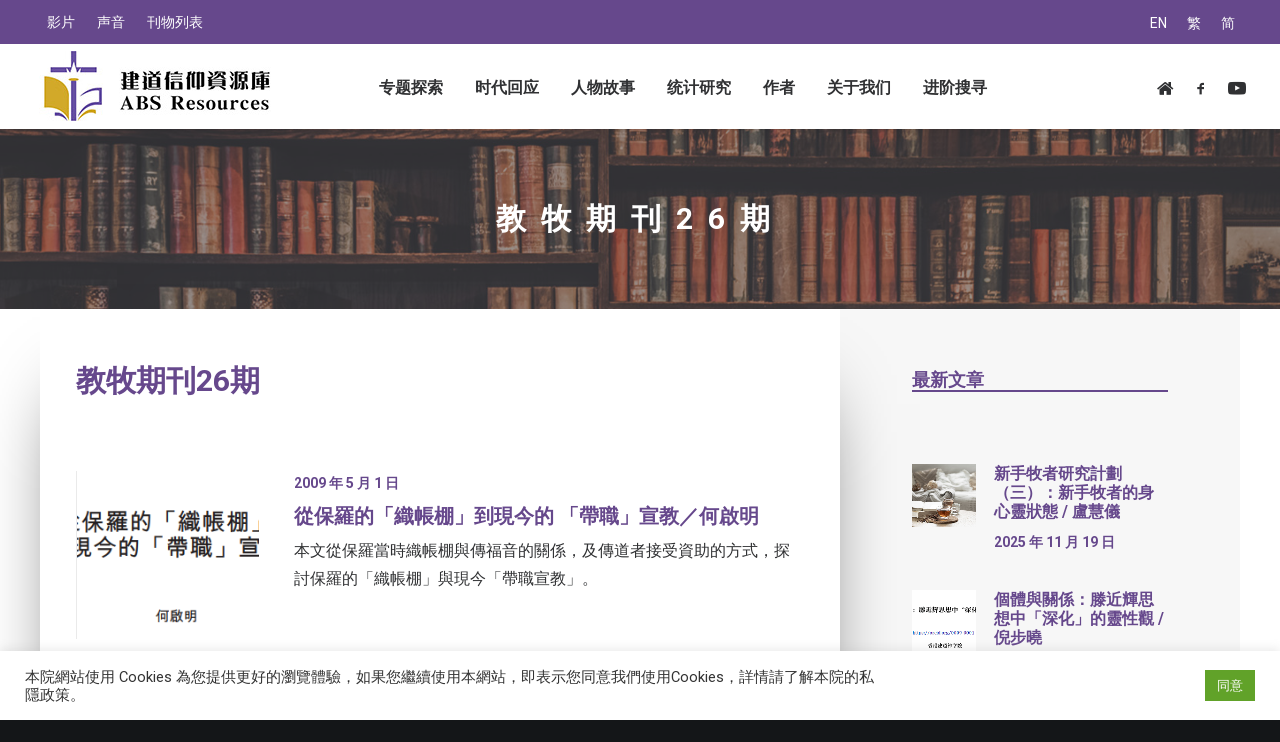

--- FILE ---
content_type: text/html; charset=UTF-8
request_url: https://resources.abs.edu/%E6%95%99%E7%89%A7%E6%9C%9F%E5%88%8A26%E6%9C%9F/?lang=zh-hans
body_size: 110057
content:
<!DOCTYPE html>
<html class="no-touch" lang="zh-hans" xmlns="http://www.w3.org/1999/xhtml">
<head>
<meta http-equiv="Content-Type" content="text/html; charset=UTF-8">
<meta name="viewport" content="width=device-width, initial-scale=1">
<link rel="profile" href="http://gmpg.org/xfn/11">
<link rel="pingback" href="https://resources.abs.edu/xmlrpc.php">
<title>教牧期刊26期 &#8211; 建道神學院Alliance Bible Seminary</title>
<meta name='robots' content='max-image-preview:large' />
	<style>img:is([sizes="auto" i], [sizes^="auto," i]) { contain-intrinsic-size: 3000px 1500px }</style>
	<link rel="alternate" hreflang="en" href="https://resources.abs.edu/%e6%95%99%e7%89%a7%e6%9c%9f%e5%88%8a26%e6%9c%9f/?lang=en" />
<link rel="alternate" hreflang="zh-hant" href="https://resources.abs.edu/%e6%95%99%e7%89%a7%e6%9c%9f%e5%88%8a26%e6%9c%9f/" />
<link rel="alternate" hreflang="zh-hans" href="https://resources.abs.edu/%e6%95%99%e7%89%a7%e6%9c%9f%e5%88%8a26%e6%9c%9f/?lang=zh-hans" />
<link rel='dns-prefetch' href='//fonts.googleapis.com' />
<link rel="alternate" type="application/rss+xml" title="建道神學院Alliance Bible Seminary &raquo; Feed" href="https://resources.abs.edu/feed/?lang=zh-hans" />
<link rel="alternate" type="application/rss+xml" title="建道神學院Alliance Bible Seminary &raquo; 评论 Feed" href="https://resources.abs.edu/comments/feed/?lang=zh-hans" />
<link rel="alternate" type="application/rss+xml" title="建道神學院Alliance Bible Seminary &raquo; 教牧期刊26期 评论 Feed" href="https://resources.abs.edu/%e6%95%99%e7%89%a7%e6%9c%9f%e5%88%8a26%e6%9c%9f/feed/?lang=zh-hans" />
<style id='classic-theme-styles-inline-css' type='text/css'>
/*! This file is auto-generated */
.wp-block-button__link{color:#fff;background-color:#32373c;border-radius:9999px;box-shadow:none;text-decoration:none;padding:calc(.667em + 2px) calc(1.333em + 2px);font-size:1.125em}.wp-block-file__button{background:#32373c;color:#fff;text-decoration:none}
</style>
<link rel='stylesheet' id='mpp_gutenberg-css' href='https://resources.abs.edu/wp-content/plugins/metronet-profile-picture/dist/blocks.style.build.css?ver=2.4.0' type='text/css' media='all' />
<style id='global-styles-inline-css' type='text/css'>
:root{--wp--preset--aspect-ratio--square: 1;--wp--preset--aspect-ratio--4-3: 4/3;--wp--preset--aspect-ratio--3-4: 3/4;--wp--preset--aspect-ratio--3-2: 3/2;--wp--preset--aspect-ratio--2-3: 2/3;--wp--preset--aspect-ratio--16-9: 16/9;--wp--preset--aspect-ratio--9-16: 9/16;--wp--preset--color--black: #000000;--wp--preset--color--cyan-bluish-gray: #abb8c3;--wp--preset--color--white: #ffffff;--wp--preset--color--pale-pink: #f78da7;--wp--preset--color--vivid-red: #cf2e2e;--wp--preset--color--luminous-vivid-orange: #ff6900;--wp--preset--color--luminous-vivid-amber: #fcb900;--wp--preset--color--light-green-cyan: #7bdcb5;--wp--preset--color--vivid-green-cyan: #00d084;--wp--preset--color--pale-cyan-blue: #8ed1fc;--wp--preset--color--vivid-cyan-blue: #0693e3;--wp--preset--color--vivid-purple: #9b51e0;--wp--preset--gradient--vivid-cyan-blue-to-vivid-purple: linear-gradient(135deg,rgba(6,147,227,1) 0%,rgb(155,81,224) 100%);--wp--preset--gradient--light-green-cyan-to-vivid-green-cyan: linear-gradient(135deg,rgb(122,220,180) 0%,rgb(0,208,130) 100%);--wp--preset--gradient--luminous-vivid-amber-to-luminous-vivid-orange: linear-gradient(135deg,rgba(252,185,0,1) 0%,rgba(255,105,0,1) 100%);--wp--preset--gradient--luminous-vivid-orange-to-vivid-red: linear-gradient(135deg,rgba(255,105,0,1) 0%,rgb(207,46,46) 100%);--wp--preset--gradient--very-light-gray-to-cyan-bluish-gray: linear-gradient(135deg,rgb(238,238,238) 0%,rgb(169,184,195) 100%);--wp--preset--gradient--cool-to-warm-spectrum: linear-gradient(135deg,rgb(74,234,220) 0%,rgb(151,120,209) 20%,rgb(207,42,186) 40%,rgb(238,44,130) 60%,rgb(251,105,98) 80%,rgb(254,248,76) 100%);--wp--preset--gradient--blush-light-purple: linear-gradient(135deg,rgb(255,206,236) 0%,rgb(152,150,240) 100%);--wp--preset--gradient--blush-bordeaux: linear-gradient(135deg,rgb(254,205,165) 0%,rgb(254,45,45) 50%,rgb(107,0,62) 100%);--wp--preset--gradient--luminous-dusk: linear-gradient(135deg,rgb(255,203,112) 0%,rgb(199,81,192) 50%,rgb(65,88,208) 100%);--wp--preset--gradient--pale-ocean: linear-gradient(135deg,rgb(255,245,203) 0%,rgb(182,227,212) 50%,rgb(51,167,181) 100%);--wp--preset--gradient--electric-grass: linear-gradient(135deg,rgb(202,248,128) 0%,rgb(113,206,126) 100%);--wp--preset--gradient--midnight: linear-gradient(135deg,rgb(2,3,129) 0%,rgb(40,116,252) 100%);--wp--preset--font-size--small: 13px;--wp--preset--font-size--medium: 20px;--wp--preset--font-size--large: 36px;--wp--preset--font-size--x-large: 42px;--wp--preset--spacing--20: 0.44rem;--wp--preset--spacing--30: 0.67rem;--wp--preset--spacing--40: 1rem;--wp--preset--spacing--50: 1.5rem;--wp--preset--spacing--60: 2.25rem;--wp--preset--spacing--70: 3.38rem;--wp--preset--spacing--80: 5.06rem;--wp--preset--shadow--natural: 6px 6px 9px rgba(0, 0, 0, 0.2);--wp--preset--shadow--deep: 12px 12px 50px rgba(0, 0, 0, 0.4);--wp--preset--shadow--sharp: 6px 6px 0px rgba(0, 0, 0, 0.2);--wp--preset--shadow--outlined: 6px 6px 0px -3px rgba(255, 255, 255, 1), 6px 6px rgba(0, 0, 0, 1);--wp--preset--shadow--crisp: 6px 6px 0px rgba(0, 0, 0, 1);}:where(.is-layout-flex){gap: 0.5em;}:where(.is-layout-grid){gap: 0.5em;}body .is-layout-flex{display: flex;}.is-layout-flex{flex-wrap: wrap;align-items: center;}.is-layout-flex > :is(*, div){margin: 0;}body .is-layout-grid{display: grid;}.is-layout-grid > :is(*, div){margin: 0;}:where(.wp-block-columns.is-layout-flex){gap: 2em;}:where(.wp-block-columns.is-layout-grid){gap: 2em;}:where(.wp-block-post-template.is-layout-flex){gap: 1.25em;}:where(.wp-block-post-template.is-layout-grid){gap: 1.25em;}.has-black-color{color: var(--wp--preset--color--black) !important;}.has-cyan-bluish-gray-color{color: var(--wp--preset--color--cyan-bluish-gray) !important;}.has-white-color{color: var(--wp--preset--color--white) !important;}.has-pale-pink-color{color: var(--wp--preset--color--pale-pink) !important;}.has-vivid-red-color{color: var(--wp--preset--color--vivid-red) !important;}.has-luminous-vivid-orange-color{color: var(--wp--preset--color--luminous-vivid-orange) !important;}.has-luminous-vivid-amber-color{color: var(--wp--preset--color--luminous-vivid-amber) !important;}.has-light-green-cyan-color{color: var(--wp--preset--color--light-green-cyan) !important;}.has-vivid-green-cyan-color{color: var(--wp--preset--color--vivid-green-cyan) !important;}.has-pale-cyan-blue-color{color: var(--wp--preset--color--pale-cyan-blue) !important;}.has-vivid-cyan-blue-color{color: var(--wp--preset--color--vivid-cyan-blue) !important;}.has-vivid-purple-color{color: var(--wp--preset--color--vivid-purple) !important;}.has-black-background-color{background-color: var(--wp--preset--color--black) !important;}.has-cyan-bluish-gray-background-color{background-color: var(--wp--preset--color--cyan-bluish-gray) !important;}.has-white-background-color{background-color: var(--wp--preset--color--white) !important;}.has-pale-pink-background-color{background-color: var(--wp--preset--color--pale-pink) !important;}.has-vivid-red-background-color{background-color: var(--wp--preset--color--vivid-red) !important;}.has-luminous-vivid-orange-background-color{background-color: var(--wp--preset--color--luminous-vivid-orange) !important;}.has-luminous-vivid-amber-background-color{background-color: var(--wp--preset--color--luminous-vivid-amber) !important;}.has-light-green-cyan-background-color{background-color: var(--wp--preset--color--light-green-cyan) !important;}.has-vivid-green-cyan-background-color{background-color: var(--wp--preset--color--vivid-green-cyan) !important;}.has-pale-cyan-blue-background-color{background-color: var(--wp--preset--color--pale-cyan-blue) !important;}.has-vivid-cyan-blue-background-color{background-color: var(--wp--preset--color--vivid-cyan-blue) !important;}.has-vivid-purple-background-color{background-color: var(--wp--preset--color--vivid-purple) !important;}.has-black-border-color{border-color: var(--wp--preset--color--black) !important;}.has-cyan-bluish-gray-border-color{border-color: var(--wp--preset--color--cyan-bluish-gray) !important;}.has-white-border-color{border-color: var(--wp--preset--color--white) !important;}.has-pale-pink-border-color{border-color: var(--wp--preset--color--pale-pink) !important;}.has-vivid-red-border-color{border-color: var(--wp--preset--color--vivid-red) !important;}.has-luminous-vivid-orange-border-color{border-color: var(--wp--preset--color--luminous-vivid-orange) !important;}.has-luminous-vivid-amber-border-color{border-color: var(--wp--preset--color--luminous-vivid-amber) !important;}.has-light-green-cyan-border-color{border-color: var(--wp--preset--color--light-green-cyan) !important;}.has-vivid-green-cyan-border-color{border-color: var(--wp--preset--color--vivid-green-cyan) !important;}.has-pale-cyan-blue-border-color{border-color: var(--wp--preset--color--pale-cyan-blue) !important;}.has-vivid-cyan-blue-border-color{border-color: var(--wp--preset--color--vivid-cyan-blue) !important;}.has-vivid-purple-border-color{border-color: var(--wp--preset--color--vivid-purple) !important;}.has-vivid-cyan-blue-to-vivid-purple-gradient-background{background: var(--wp--preset--gradient--vivid-cyan-blue-to-vivid-purple) !important;}.has-light-green-cyan-to-vivid-green-cyan-gradient-background{background: var(--wp--preset--gradient--light-green-cyan-to-vivid-green-cyan) !important;}.has-luminous-vivid-amber-to-luminous-vivid-orange-gradient-background{background: var(--wp--preset--gradient--luminous-vivid-amber-to-luminous-vivid-orange) !important;}.has-luminous-vivid-orange-to-vivid-red-gradient-background{background: var(--wp--preset--gradient--luminous-vivid-orange-to-vivid-red) !important;}.has-very-light-gray-to-cyan-bluish-gray-gradient-background{background: var(--wp--preset--gradient--very-light-gray-to-cyan-bluish-gray) !important;}.has-cool-to-warm-spectrum-gradient-background{background: var(--wp--preset--gradient--cool-to-warm-spectrum) !important;}.has-blush-light-purple-gradient-background{background: var(--wp--preset--gradient--blush-light-purple) !important;}.has-blush-bordeaux-gradient-background{background: var(--wp--preset--gradient--blush-bordeaux) !important;}.has-luminous-dusk-gradient-background{background: var(--wp--preset--gradient--luminous-dusk) !important;}.has-pale-ocean-gradient-background{background: var(--wp--preset--gradient--pale-ocean) !important;}.has-electric-grass-gradient-background{background: var(--wp--preset--gradient--electric-grass) !important;}.has-midnight-gradient-background{background: var(--wp--preset--gradient--midnight) !important;}.has-small-font-size{font-size: var(--wp--preset--font-size--small) !important;}.has-medium-font-size{font-size: var(--wp--preset--font-size--medium) !important;}.has-large-font-size{font-size: var(--wp--preset--font-size--large) !important;}.has-x-large-font-size{font-size: var(--wp--preset--font-size--x-large) !important;}
:where(.wp-block-post-template.is-layout-flex){gap: 1.25em;}:where(.wp-block-post-template.is-layout-grid){gap: 1.25em;}
:where(.wp-block-columns.is-layout-flex){gap: 2em;}:where(.wp-block-columns.is-layout-grid){gap: 2em;}
:root :where(.wp-block-pullquote){font-size: 1.5em;line-height: 1.6;}
</style>
<link rel='stylesheet' id='contact-form-7-css' href='https://resources.abs.edu/wp-content/plugins/contact-form-7/includes/css/styles.css?ver=5.3.1' type='text/css' media='all' />
<link rel='stylesheet' id='cookie-law-info-css' href='https://resources.abs.edu/wp-content/plugins/cookie-law-info/public/css/cookie-law-info-public.css?ver=2.0.9' type='text/css' media='all' />
<link rel='stylesheet' id='cookie-law-info-gdpr-css' href='https://resources.abs.edu/wp-content/plugins/cookie-law-info/public/css/cookie-law-info-gdpr.css?ver=2.0.9' type='text/css' media='all' />
<link rel='stylesheet' id='searchandfilter-css' href='http://resources.abs.edu/wp-content/plugins/search-filter/style.css?ver=1' type='text/css' media='all' />
<link rel='stylesheet' id='uncodefont-google-css' href='//fonts.googleapis.com/css?family=Poppins%3A300%2Cregular%2C500%2C600%2C700%7CDroid+Serif%3Aregular%2Citalic%2C700%2C700italic%7CDosis%3A200%2C300%2Cregular%2C500%2C600%2C700%2C800%7CPlayfair+Display%3Aregular%2Citalic%2C700%2C700italic%2C900%2C900italic%7COswald%3A300%2Cregular%2C700%7CRoboto%3A100%2C100italic%2C300%2C300italic%2Cregular%2Citalic%2C500%2C500italic%2C700%2C700italic%2C900%2C900italic%7CNunito%3A200%2C200italic%2C300%2C300italic%2Cregular%2Citalic%2C600%2C600italic%2C700%2C700italic%2C900%2C900italic&#038;subset=devanagari%2Clatin-ext%2Clatin%2Ccyrillic%2Cvietnamese%2Cgreek%2Ccyrillic-ext%2Cgreek-ext&#038;ver=2.2.8' type='text/css' media='all' />
<link rel='stylesheet' id='wpml-legacy-horizontal-list-0-css' href='//resources.abs.edu/wp-content/plugins/sitepress-multilingual-cms/templates/language-switchers/legacy-list-horizontal/style.css?ver=1' type='text/css' media='all' />
<link rel='stylesheet' id='wpml-menu-item-0-css' href='//resources.abs.edu/wp-content/plugins/sitepress-multilingual-cms/templates/language-switchers/menu-item/style.css?ver=1' type='text/css' media='all' />
<link rel='stylesheet' id='uncode-style-css' href='https://resources.abs.edu/wp-content/themes/uncode/library/css/style.css' type='text/css' media='all' />
<style id='uncode-style-inline-css' type='text/css'>

@media (min-width: 960px) { .limit-width { max-width: 1200px; margin: auto;}}
</style>
<link rel='stylesheet' id='uncode-custom-style-css' href='https://resources.abs.edu/wp-content/themes/uncode/library/css/style-custom.css' type='text/css' media='all' />
<style id='uncode-custom-style-inline-css' type='text/css'>
body:not(.menu-force-opacity) .style-light-override:not(.is_stuck):not(.is_mobile_open).menu-transparent .menu-horizontal-inner > .nav > .menu-smart > li.active > a, body:not(.menu-force-opacity) .style-light-override:not(.is_stuck):not(.is_mobile_open).menu-transparent .menu-horizontal-inner > .nav > .menu-smart > li a.active, body:not(.menu-force-opacity) .style-light-override:not(.is_stuck):not(.is_mobile_open).menu-transparent .menu-horizontal-inner > .nav > .menu-smart > li.current-menu-parent > a, body:not(.menu-force-opacity) .style-light-override:not(.is_stuck):not(.is_mobile_open).menu-transparent .menu-horizontal-inner > .nav > .menu-smart > li.current-menu-ancestor > a, body:not(.menu-force-opacity) .style-light-override:not(.is_stuck):not(.is_mobile_open).menu-transparent .menu-horizontal-inner > .nav > .menu-smart > li.current-menu-item:not(.menu-item-type-custom) > a {color:#66488C !important;}.menu-light .menu-smart > li.active > a, .menu-light .menu-smart > li a.active, .menu-light .menu-smart > li.current-menu-ancestor > a, .menu-light .menu-smart > li.current-menu-item:not(.menu-item-type-custom) > a {color:#66488C !important;}.menu-wrapper{ background:#FFF;}.col-lg-0{padding:2px 36px 2px 36px !important;}.top-menu div div div.col-lg-0 {position:absolute; right:0px;}#menu-sec-menu, #menu-sec-menu2, #menu-sec-menu2-en, #menu-sec-menu2-chinese-simplified{text-align:left; }.menu-mini.menu-smart a {font-size:14px;}.lang_menu{text-align:right; font-size:14px !important;}.style-color-rgdb-bg {background-color:#66488C;}#main-logo a > * {margin:5px;width:auto;}@media screen and (max-width:959px) {.menu-smart-social {display:none;}}.header-content-inner .post-info .category-info {display:none !important;}.row-breadcrumb.text-right .breadcrumb {display:none;}.row-breadcrumb.row-breadcrumb-light .breadcrumb-title {color:#6850a0;font-size:24px;}.double-gutter:not(.owl-carousel-container):not(.justified-wrapper) .tmb > .t-inside {margin-top:36px !important;}.comment-reply-title, .must-log-in{display:none;}.header_underline h2{color:#66488c; border-bottom:solid#66488c 2px; display:block !important;}.isotope-wrapper.double-gutter {margin-top:0px !important;}.single-block-padding {padding:12px 36px 36px 36px !important;}.nav-tabs > li > a span {font-size:18px;white-space:pre;}.tmb .t-entry p.t-entry-meta span {font-size:14px;}.top-menu.top-menu-padding .menu-bloginfo{padding:0 !important;}.wpml-ls-legacy-list-horizontal { padding:7px 0 !important;}.menu-wrapper .row-menu .row-menu-inner .col-lg-0{z-index:10;}.wpml-ls-legacy-list-horizontal a{font-size:14px;}.style-dark .wpml-ls-legacy-list-horizontal a:hover,.style-dark .wpml-ls-legacy-list-horizontal a:focus{color:#b3a4c6 !important}#menu-abs_meun_2 .wpml-ls-item{display:none}@media (max-width:959px){#menu-abs_meun_2 .wpml-ls-item{display:block}}#remarkdiv {color:#FFF;font-size:18px;font-weight:600;font-family:-apple-system,BlinkMacSystemFont,"Segoe UI",Roboto,Oxygen-Sans,Ubuntu,Cantarell,"Helvetica Neue",sans-serif;line-height:2.46153846;height:auto;padding:0px ;position:fixed;bottom:0;left:0;width:100%;z-index:3001;background:#D2A929;text-align:center;}
</style>
<link rel='stylesheet' id='child-style-css' href='https://resources.abs.edu/wp-content/themes/uncode-child/style.css' type='text/css' media='all' />
<link rel='stylesheet' id='uncode-icons-css' href='https://resources.abs.edu/wp-content/themes/uncode/library/css/uncode-icons.css' type='text/css' media='all' />
<script type="text/javascript" src="https://resources.abs.edu/wp-includes/js/jquery/jquery.min.js?ver=3.7.1" id="jquery-core-js"></script>
<script type="text/javascript" src="https://resources.abs.edu/wp-includes/js/jquery/jquery-migrate.min.js?ver=3.4.1" id="jquery-migrate-js"></script>
<script type="text/javascript" id="cookie-law-info-js-extra">
/* <![CDATA[ */
var Cli_Data = {"nn_cookie_ids":[],"cookielist":[],"non_necessary_cookies":[],"ccpaEnabled":"","ccpaRegionBased":"","ccpaBarEnabled":"","strictlyEnabled":["necessary","obligatoire"],"ccpaType":"gdpr","js_blocking":"1","custom_integration":"","triggerDomRefresh":"","secure_cookies":""};
var cli_cookiebar_settings = {"animate_speed_hide":"500","animate_speed_show":"500","background":"#FFF","border":"#b1a6a6c2","border_on":"","button_1_button_colour":"#61a229","button_1_button_hover":"#4e8221","button_1_link_colour":"#fff","button_1_as_button":"1","button_1_new_win":"","button_2_button_colour":"#333","button_2_button_hover":"#292929","button_2_link_colour":"#444","button_2_as_button":"","button_2_hidebar":"","button_3_button_colour":"#3566bb","button_3_button_hover":"#2a5296","button_3_link_colour":"#fff","button_3_as_button":"1","button_3_new_win":"","button_4_button_colour":"#000","button_4_button_hover":"#000000","button_4_link_colour":"#333333","button_4_as_button":"","button_7_button_colour":"#61a229","button_7_button_hover":"#4e8221","button_7_link_colour":"#fff","button_7_as_button":"1","button_7_new_win":"","font_family":"inherit","header_fix":"","notify_animate_hide":"1","notify_animate_show":"","notify_div_id":"#cookie-law-info-bar","notify_position_horizontal":"right","notify_position_vertical":"bottom","scroll_close":"","scroll_close_reload":"","accept_close_reload":"","reject_close_reload":"","showagain_tab":"","showagain_background":"#fff","showagain_border":"#000","showagain_div_id":"#cookie-law-info-again","showagain_x_position":"100px","text":"#333333","show_once_yn":"","show_once":"10000","logging_on":"","as_popup":"","popup_overlay":"1","bar_heading_text":"","cookie_bar_as":"banner","popup_showagain_position":"bottom-right","widget_position":"left"};
var log_object = {"ajax_url":"https:\/\/resources.abs.edu\/wp-admin\/admin-ajax.php"};
/* ]]> */
</script>
<script type="text/javascript" src="https://resources.abs.edu/wp-content/plugins/cookie-law-info/public/js/cookie-law-info-public.js?ver=2.0.9" id="cookie-law-info-js"></script>
<script type="text/javascript" id="uncode-init-js-extra">
/* <![CDATA[ */
var SiteParameters = {"days":"days","hours":"hours","minutes":"minutes","seconds":"seconds","constant_scroll":"on","scroll_speed":"2","parallax_factor":"0.25","loading":"Loading\u2026","slide_name":"slide","slide_footer":"footer","ajax_url":"https:\/\/resources.abs.edu\/wp-admin\/admin-ajax.php","nonce_adaptive_images":"5948f06fca","enable_debug":"","block_mobile_videos":"","is_frontend_editor":"","mobile_parallax_allowed":"","wireframes_plugin_active":"1"};
/* ]]> */
</script>
<script type="text/javascript" src="https://resources.abs.edu/wp-content/themes/uncode/library/js/min/init.min.js" id="uncode-init-js"></script>
<link rel="https://api.w.org/" href="https://resources.abs.edu/wp-json/" /><link rel="alternate" title="JSON" type="application/json" href="https://resources.abs.edu/wp-json/wp/v2/posts/78480" /><link rel="EditURI" type="application/rsd+xml" title="RSD" href="https://resources.abs.edu/xmlrpc.php?rsd" />
<meta name="generator" content="WordPress 6.8.2" />
<link rel="canonical" href="https://resources.abs.edu/%e6%95%99%e7%89%a7%e6%9c%9f%e5%88%8a26%e6%9c%9f/" />
<link rel='shortlink' href='https://resources.abs.edu/?p=78480&#038;lang=zh-hans' />
<link rel="alternate" title="oEmbed (JSON)" type="application/json+oembed" href="https://resources.abs.edu/wp-json/oembed/1.0/embed?url=https%3A%2F%2Fresources.abs.edu%2F%25e6%2595%2599%25e7%2589%25a7%25e6%259c%259f%25e5%2588%258a26%25e6%259c%259f%2F%3Flang%3Dzh-hans" />
<link rel="alternate" title="oEmbed (XML)" type="text/xml+oembed" href="https://resources.abs.edu/wp-json/oembed/1.0/embed?url=https%3A%2F%2Fresources.abs.edu%2F%25e6%2595%2599%25e7%2589%25a7%25e6%259c%259f%25e5%2588%258a26%25e6%259c%259f%2F%3Flang%3Dzh-hans&#038;format=xml" />
<meta name="generator" content="WPML ver:4.2.9 stt:59,61,1;" />
<style type="text/css">.recentcomments a{display:inline !important;padding:0 !important;margin:0 !important;}</style><link rel="icon" href="https://resources.abs.edu/wp-content/uploads/2020/02/favicon-32x32.png" sizes="32x32" />
<link rel="icon" href="https://resources.abs.edu/wp-content/uploads/2020/02/favicon-32x32.png" sizes="192x192" />
<link rel="apple-touch-icon" href="https://resources.abs.edu/wp-content/uploads/2020/02/favicon-32x32.png" />
<meta name="msapplication-TileImage" content="https://resources.abs.edu/wp-content/uploads/2020/02/favicon-32x32.png" />
		<style type="text/css" id="wp-custom-css">
			pre {
word-wrap: normal !important;
word-break: normal !important;
}
.uncode_text_column{text-align:justify !important}

#remarkdiv{display:none}		</style>
		<style data-type="vc_shortcodes-custom-css-cb-footer">.vc_custom_1597778744859{padding-right: 40px !important;padding-left: 40px !important;}</style><noscript><style> .wpb_animate_when_almost_visible { opacity: 1; }</style></noscript></head>
<body class="wp-singular post-template-default single single-post postid-78480 single-format-video wp-theme-uncode wp-child-theme-uncode-child  style-color-wayh-bg group-blog hormenu-position-left hmenu hmenu-position-center header-full-width main-center-align menu-mobile-animated menu-mobile-transparent menu-mobile-centered mobile-parallax-not-allowed ilb-no-bounce wpb-js-composer js-comp-ver-6.1.0 vc_responsive" data-border="0">



<div id="remarkdiv">資源庫試用中，稍後正式啟動</div>

		<div class="body-borders" data-border="0"><div class="top-border body-border-shadow"></div><div class="right-border body-border-shadow"></div><div class="bottom-border body-border-shadow"></div><div class="left-border body-border-shadow"></div><div class="top-border style-light-bg"></div><div class="right-border style-light-bg"></div><div class="bottom-border style-light-bg"></div><div class="left-border style-light-bg"></div></div>	<div class="box-wrapper">
		<div class="box-container">
		<script type="text/javascript">UNCODE.initBox();</script>
		<div class="menu-wrapper menu-no-arrows">
													<div class="top-menu mobile-hidden tablet-hidden navbar menu-secondary menu-dark submenu-dark style-color-rgdb-bg top-menu-padding">
																		<div class="row-menu">
																			<div class="row-menu-inner">
																				<div class="col-lg-0 middle">
																					<div class="menu-bloginfo">
																						<div class="menu-bloginfo-inner style-dark">
																							<div class="lang_menu">
<div class="wpml-ls-statics-shortcode_actions wpml-ls wpml-ls-legacy-list-horizontal">
	<ul><li class="wpml-ls-slot-shortcode_actions wpml-ls-item wpml-ls-item-en wpml-ls-first-item wpml-ls-item-legacy-list-horizontal">
				<a href="https://resources.abs.edu/%e6%95%99%e7%89%a7%e6%9c%9f%e5%88%8a26%e6%9c%9f/?lang=en" class="wpml-ls-link"><span class="wpml-ls-native">EN</span></a>
			</li><li class="wpml-ls-slot-shortcode_actions wpml-ls-item wpml-ls-item-zh-hant wpml-ls-item-legacy-list-horizontal">
				<a href="https://resources.abs.edu/%e6%95%99%e7%89%a7%e6%9c%9f%e5%88%8a26%e6%9c%9f/" class="wpml-ls-link"><span class="wpml-ls-native">繁</span></a>
			</li><li class="wpml-ls-slot-shortcode_actions wpml-ls-item wpml-ls-item-zh-hans wpml-ls-current-language wpml-ls-last-item wpml-ls-item-legacy-list-horizontal">
				<a href="https://resources.abs.edu/%e6%95%99%e7%89%a7%e6%9c%9f%e5%88%8a26%e6%9c%9f/?lang=zh-hans" class="wpml-ls-link"><span class="wpml-ls-native">简</span></a>
			</li></ul>
</div></div>
																						</div>
																					</div>
																				</div>
																				<div class="col-lg-12 menu-horizontal">
																					<div class="navbar-topmenu navbar-nav-last"><ul id="menu-sec-menu2-chinese-simplified" class="menu-smart menu-mini sm"><li id="menu-item-72246" class="menu-item menu-item-type-taxonomy menu-item-object-category menu-item-72246 menu-item-link"><a title="影片" href="https://resources.abs.edu/category/%e5%bd%b1%e7%89%87/?lang=zh-hans">影片<i class="fa fa-angle-right fa-dropdown"></i></a></li>
<li id="menu-item-72247" class="menu-item menu-item-type-taxonomy menu-item-object-category menu-item-72247 menu-item-link"><a title="声音" href="https://resources.abs.edu/category/%e5%a3%b0%e9%9f%b3/?lang=zh-hans">声音<i class="fa fa-angle-right fa-dropdown"></i></a></li>
<li id="menu-item-72248" class="menu-item menu-item-type-taxonomy menu-item-object-category current-post-ancestor current-menu-parent current-post-parent menu-item-has-children menu-item-72248 dropdown menu-item-link"><a title="刊物列表" href="https://resources.abs.edu/category/%e5%88%8a%e7%89%a9%e5%88%97%e8%a1%a8-zh-hans/?lang=zh-hans" data-toggle="dropdown" class="dropdown-toggle" data-type="title">刊物列表<i class="fa fa-angle-down fa-dropdown"></i></a>
<ul role="menu" class="drop-menu">
	<li id="menu-item-72249" class="menu-item menu-item-type-taxonomy menu-item-object-category menu-item-72249"><a title="建道通讯列表" href="https://resources.abs.edu/category/%e5%88%8a%e7%89%a9%e5%88%97%e8%a1%a8-zh-hans/%e5%bb%ba%e9%81%93%e9%80%9a%e8%ae%af%e5%88%97%e8%a1%a8/?lang=zh-hans">建道通讯列表<i class="fa fa-angle-right fa-dropdown"></i></a></li>
	<li id="menu-item-72250" class="menu-item menu-item-type-taxonomy menu-item-object-category menu-item-72250"><a title="研究中心通讯列表" href="https://resources.abs.edu/category/%e5%88%8a%e7%89%a9%e5%88%97%e8%a1%a8-zh-hans/%e7%a0%94%e7%a9%b6%e4%b8%ad%e5%bf%83%e9%80%9a%e8%ae%af%e5%88%97%e8%a1%a8-zh/?lang=zh-hans">研究中心通讯列表<i class="fa fa-angle-right fa-dropdown"></i></a></li>
	<li id="menu-item-72251" class="menu-item menu-item-type-taxonomy menu-item-object-category menu-item-72251"><a title="建道学刊列表" href="https://resources.abs.edu/category/%e5%88%8a%e7%89%a9%e5%88%97%e8%a1%a8-zh-hans/%e5%bb%ba%e9%81%93%e5%ad%a6%e5%88%8a%e5%88%97%e8%a1%a8/?lang=zh-hans">建道学刊列表<i class="fa fa-angle-right fa-dropdown"></i></a></li>
	<li id="menu-item-72252" class="menu-item menu-item-type-taxonomy menu-item-object-category current-post-ancestor current-menu-parent current-post-parent menu-item-72252"><a title="教牧期刊列表" href="https://resources.abs.edu/category/%e5%88%8a%e7%89%a9%e5%88%97%e8%a1%a8-zh-hans/%e6%95%99%e7%89%a7%e6%9c%9f%e5%88%8a%e5%88%97%e8%a1%a8-zh/?lang=zh-hans">教牧期刊列表<i class="fa fa-angle-right fa-dropdown"></i></a></li>
	<li id="menu-item-72567" class="menu-item menu-item-type-taxonomy menu-item-object-category menu-item-72567"><a title="书籍列表" href="https://resources.abs.edu/category/%e4%b9%a6%e7%b1%8d%e5%88%97%e8%a1%a8/?lang=zh-hans">书籍列表<i class="fa fa-angle-right fa-dropdown"></i></a></li>
</ul>
</li>
</ul></div>
																				</div>
																			</div>
																		</div>
																	</div>
													<header id="masthead" class="navbar menu-primary menu-light submenu-dark style-light-original menu-animated menu-with-logo">
														<div class="menu-container style-color-xsdn-bg menu-borders menu-shadows">
															<div class="row-menu">
																<div class="row-menu-inner">
																	<div id="logo-container-mobile" class="col-lg-0 logo-container middle">
																		<div id="main-logo" class="navbar-header style-light">
																			<a href="https://resources.abs.edu/?lang=zh-hans" class="navbar-brand" data-minheight="36"><div class="logo-image main-logo logo-skinnable" data-maxheight="70" style="height: 70px;"><img src="https://resources.abs.edu/wp-content/uploads/logo2_70h.jpg" alt="logo" width="239" height="70" class="img-responsive" /></div></a>
																		</div>
																		<div class="mmb-container"><div class="mobile-menu-button 1 mobile-menu-button-light lines-button x2"><span class="lines"></span></div></div>
																	</div>
																	<div class="col-lg-12 main-menu-container middle">
																		<div class="menu-horizontal menu-dd-shadow-darker-lg">
																			<div class="menu-horizontal-inner">
																				<div class="nav navbar-nav navbar-main navbar-nav-first"><ul id="menu-abs_menu_2-chinese-simplified" class="menu-primary-inner menu-smart sm"><li id="menu-item-67594" class="menu-item menu-item-type-taxonomy menu-item-object-category menu-item-has-children menu-item-67594 dropdown menu-item-link"><a title="专题探索" href="https://resources.abs.edu/category/%e4%b8%93%e9%a2%98%e6%8e%a2%e7%b4%a2/?lang=zh-hans" data-toggle="dropdown" class="dropdown-toggle" data-type="title">专题探索<i class="fa fa-angle-down fa-dropdown"></i></a>
<ul role="menu" class="drop-menu">
	<li id="menu-item-67595" class="menu-item menu-item-type-taxonomy menu-item-object-category menu-item-has-children menu-item-67595 dropdown"><a title="圣经研究" href="https://resources.abs.edu/category/%e4%b8%93%e9%a2%98%e6%8e%a2%e7%b4%a2/%e5%9c%a3%e7%bb%8f%e7%a0%94%e7%a9%b6/?lang=zh-hans" data-type="title">圣经研究<i class="fa fa-angle-down fa-dropdown"></i></a>
	<ul role="menu" class="drop-menu">
		<li id="menu-item-67596" class="menu-item menu-item-type-taxonomy menu-item-object-category menu-item-67596"><a title="新约研究" href="https://resources.abs.edu/category/%e4%b8%93%e9%a2%98%e6%8e%a2%e7%b4%a2/%e5%9c%a3%e7%bb%8f%e7%a0%94%e7%a9%b6/%e6%96%b0%e7%ba%a6%e7%a0%94%e7%a9%b6/?lang=zh-hans">新约研究<i class="fa fa-angle-right fa-dropdown"></i></a></li>
		<li id="menu-item-67597" class="menu-item menu-item-type-taxonomy menu-item-object-category menu-item-67597"><a title="旧约研究" href="https://resources.abs.edu/category/%e4%b8%93%e9%a2%98%e6%8e%a2%e7%b4%a2/%e5%9c%a3%e7%bb%8f%e7%a0%94%e7%a9%b6/%e6%97%a7%e7%ba%a6%e7%a0%94%e7%a9%b6/?lang=zh-hans">旧约研究<i class="fa fa-angle-right fa-dropdown"></i></a></li>
		<li id="menu-item-67598" class="menu-item menu-item-type-taxonomy menu-item-object-category menu-item-67598"><a title="次经研究" href="https://resources.abs.edu/category/%e4%b8%93%e9%a2%98%e6%8e%a2%e7%b4%a2/%e5%9c%a3%e7%bb%8f%e7%a0%94%e7%a9%b6/%e6%ac%a1%e7%bb%8f%e7%a0%94%e7%a9%b6/?lang=zh-hans">次经研究<i class="fa fa-angle-right fa-dropdown"></i></a></li>
	</ul>
</li>
	<li id="menu-item-67599" class="menu-item menu-item-type-taxonomy menu-item-object-category menu-item-has-children menu-item-67599 dropdown"><a title="神学研讨" href="https://resources.abs.edu/category/%e4%b8%93%e9%a2%98%e6%8e%a2%e7%b4%a2/%e7%a5%9e%e5%ad%a6%e7%a0%94%e8%ae%a8/?lang=zh-hans" data-type="title">神学研讨<i class="fa fa-angle-down fa-dropdown"></i></a>
	<ul role="menu" class="drop-menu">
		<li id="menu-item-67600" class="menu-item menu-item-type-taxonomy menu-item-object-category menu-item-67600"><a title="上帝论" href="https://resources.abs.edu/category/%e4%b8%93%e9%a2%98%e6%8e%a2%e7%b4%a2/%e7%a5%9e%e5%ad%a6%e7%a0%94%e8%ae%a8/%e4%b8%8a%e5%b8%9d%e8%ae%ba/?lang=zh-hans">上帝论<i class="fa fa-angle-right fa-dropdown"></i></a></li>
		<li id="menu-item-67601" class="menu-item menu-item-type-taxonomy menu-item-object-category menu-item-67601"><a title="创造论" href="https://resources.abs.edu/category/%e4%b8%93%e9%a2%98%e6%8e%a2%e7%b4%a2/%e7%a5%9e%e5%ad%a6%e7%a0%94%e8%ae%a8/%e5%88%9b%e9%80%a0%e8%ae%ba/?lang=zh-hans">创造论<i class="fa fa-angle-right fa-dropdown"></i></a></li>
		<li id="menu-item-67602" class="menu-item menu-item-type-taxonomy menu-item-object-category menu-item-67602"><a title="人与罪论" href="https://resources.abs.edu/category/%e4%b8%93%e9%a2%98%e6%8e%a2%e7%b4%a2/%e7%a5%9e%e5%ad%a6%e7%a0%94%e8%ae%a8/%e4%ba%ba%e4%b8%8e%e7%bd%aa%e8%ae%ba/?lang=zh-hans">人与罪论<i class="fa fa-angle-right fa-dropdown"></i></a></li>
		<li id="menu-item-67603" class="menu-item menu-item-type-taxonomy menu-item-object-category menu-item-67603"><a title="基督论" href="https://resources.abs.edu/category/%e4%b8%93%e9%a2%98%e6%8e%a2%e7%b4%a2/%e7%a5%9e%e5%ad%a6%e7%a0%94%e8%ae%a8/%e5%9f%ba%e7%9d%a3%e8%ae%ba/?lang=zh-hans">基督论<i class="fa fa-angle-right fa-dropdown"></i></a></li>
		<li id="menu-item-67604" class="menu-item menu-item-type-taxonomy menu-item-object-category menu-item-67604"><a title="圣灵论" href="https://resources.abs.edu/category/%e4%b8%93%e9%a2%98%e6%8e%a2%e7%b4%a2/%e7%a5%9e%e5%ad%a6%e7%a0%94%e8%ae%a8/%e5%9c%a3%e7%81%b5%e8%ae%ba/?lang=zh-hans">圣灵论<i class="fa fa-angle-right fa-dropdown"></i></a></li>
		<li id="menu-item-67605" class="menu-item menu-item-type-taxonomy menu-item-object-category menu-item-67605"><a title="三一论" href="https://resources.abs.edu/category/%e4%b8%93%e9%a2%98%e6%8e%a2%e7%b4%a2/%e7%a5%9e%e5%ad%a6%e7%a0%94%e8%ae%a8/%e4%b8%89%e4%b8%80%e8%ae%ba/?lang=zh-hans">三一论<i class="fa fa-angle-right fa-dropdown"></i></a></li>
		<li id="menu-item-67606" class="menu-item menu-item-type-taxonomy menu-item-object-category menu-item-67606"><a title="教会论" href="https://resources.abs.edu/category/%e4%b8%93%e9%a2%98%e6%8e%a2%e7%b4%a2/%e7%a5%9e%e5%ad%a6%e7%a0%94%e8%ae%a8/%e6%95%99%e4%bc%9a%e8%ae%ba/?lang=zh-hans">教会论<i class="fa fa-angle-right fa-dropdown"></i></a></li>
		<li id="menu-item-67607" class="menu-item menu-item-type-taxonomy menu-item-object-category menu-item-67607"><a title="崇拜学" href="https://resources.abs.edu/category/%e4%b8%93%e9%a2%98%e6%8e%a2%e7%b4%a2/%e7%a5%9e%e5%ad%a6%e7%a0%94%e8%ae%a8/%e5%b4%87%e6%8b%9c%e5%ad%a6/?lang=zh-hans">崇拜学<i class="fa fa-angle-right fa-dropdown"></i></a></li>
		<li id="menu-item-67608" class="menu-item menu-item-type-taxonomy menu-item-object-category menu-item-67608"><a title="讲道学" href="https://resources.abs.edu/category/%e4%b8%93%e9%a2%98%e6%8e%a2%e7%b4%a2/%e7%a5%9e%e5%ad%a6%e7%a0%94%e8%ae%a8/%e8%ae%b2%e9%81%93%e5%ad%a6/?lang=zh-hans">讲道学<i class="fa fa-angle-right fa-dropdown"></i></a></li>
		<li id="menu-item-67609" class="menu-item menu-item-type-taxonomy menu-item-object-category menu-item-67609"><a title="灵修学" href="https://resources.abs.edu/category/%e4%b8%93%e9%a2%98%e6%8e%a2%e7%b4%a2/%e7%a5%9e%e5%ad%a6%e7%a0%94%e8%ae%a8/%e7%81%b5%e4%bf%ae%e5%ad%a6/?lang=zh-hans">灵修学<i class="fa fa-angle-right fa-dropdown"></i></a></li>
		<li id="menu-item-67610" class="menu-item menu-item-type-taxonomy menu-item-object-category menu-item-67610"><a title="终末论" href="https://resources.abs.edu/category/%e4%b8%93%e9%a2%98%e6%8e%a2%e7%b4%a2/%e7%a5%9e%e5%ad%a6%e7%a0%94%e8%ae%a8/%e7%bb%88%e6%9c%ab%e8%ae%ba/?lang=zh-hans">终末论<i class="fa fa-angle-right fa-dropdown"></i></a></li>
		<li id="menu-item-67611" class="menu-item menu-item-type-taxonomy menu-item-object-category menu-item-67611"><a title="神学方法论" href="https://resources.abs.edu/category/%e4%b8%93%e9%a2%98%e6%8e%a2%e7%b4%a2/%e7%a5%9e%e5%ad%a6%e7%a0%94%e8%ae%a8/%e7%a5%9e%e5%ad%a6%e6%96%b9%e6%b3%95%e8%ae%ba/?lang=zh-hans">神学方法论<i class="fa fa-angle-right fa-dropdown"></i></a></li>
	</ul>
</li>
	<li id="menu-item-67630" class="menu-item menu-item-type-taxonomy menu-item-object-category menu-item-has-children menu-item-67630 dropdown"><a title="教会历史" href="https://resources.abs.edu/category/%e4%b8%93%e9%a2%98%e6%8e%a2%e7%b4%a2/%e6%95%99%e4%bc%9a%e5%8e%86%e5%8f%b2/?lang=zh-hans" data-type="title">教会历史<i class="fa fa-angle-down fa-dropdown"></i></a>
	<ul role="menu" class="drop-menu">
		<li id="menu-item-67631" class="menu-item menu-item-type-taxonomy menu-item-object-category menu-item-67631"><a title="香港教会史" href="https://resources.abs.edu/category/%e4%b8%93%e9%a2%98%e6%8e%a2%e7%b4%a2/%e6%95%99%e4%bc%9a%e5%8e%86%e5%8f%b2/%e9%a6%99%e6%b8%af%e6%95%99%e4%bc%9a%e5%8f%b2/?lang=zh-hans">香港教会史<i class="fa fa-angle-right fa-dropdown"></i></a></li>
		<li id="menu-item-67632" class="menu-item menu-item-type-taxonomy menu-item-object-category menu-item-67632"><a title="中国教会史" href="https://resources.abs.edu/category/%e4%b8%93%e9%a2%98%e6%8e%a2%e7%b4%a2/%e6%95%99%e4%bc%9a%e5%8e%86%e5%8f%b2/%e4%b8%ad%e5%9b%bd%e6%95%99%e4%bc%9a%e5%8f%b2/?lang=zh-hans">中国教会史<i class="fa fa-angle-right fa-dropdown"></i></a></li>
		<li id="menu-item-67633" class="menu-item menu-item-type-taxonomy menu-item-object-category menu-item-67633"><a title="海外华人教会史" href="https://resources.abs.edu/category/%e4%b8%93%e9%a2%98%e6%8e%a2%e7%b4%a2/%e6%95%99%e4%bc%9a%e5%8e%86%e5%8f%b2/%e6%b5%b7%e5%a4%96%e5%8d%8e%e4%ba%ba%e6%95%99%e4%bc%9a%e5%8f%b2/?lang=zh-hans">海外华人教会史<i class="fa fa-angle-right fa-dropdown"></i></a></li>
		<li id="menu-item-67634" class="menu-item menu-item-type-taxonomy menu-item-object-category menu-item-67634"><a title="早期及中世纪教会" href="https://resources.abs.edu/category/%e4%b8%93%e9%a2%98%e6%8e%a2%e7%b4%a2/%e6%95%99%e4%bc%9a%e5%8e%86%e5%8f%b2/%e6%97%a9%e6%9c%9f%e5%8f%8a%e4%b8%ad%e4%b8%96%e7%ba%aa%e6%95%99%e4%bc%9a/?lang=zh-hans">早期及中世纪教会<i class="fa fa-angle-right fa-dropdown"></i></a></li>
		<li id="menu-item-67635" class="menu-item menu-item-type-taxonomy menu-item-object-category menu-item-67635"><a title="宗教改革时期" href="https://resources.abs.edu/category/%e4%b8%93%e9%a2%98%e6%8e%a2%e7%b4%a2/%e6%95%99%e4%bc%9a%e5%8e%86%e5%8f%b2/%e5%ae%97%e6%95%99%e6%94%b9%e9%9d%a9%e6%97%b6%e6%9c%9f/?lang=zh-hans">宗教改革时期<i class="fa fa-angle-right fa-dropdown"></i></a></li>
		<li id="menu-item-67636" class="menu-item menu-item-type-taxonomy menu-item-object-category menu-item-67636"><a title="当代西方教会" href="https://resources.abs.edu/category/%e4%b8%93%e9%a2%98%e6%8e%a2%e7%b4%a2/%e6%95%99%e4%bc%9a%e5%8e%86%e5%8f%b2/%e5%bd%93%e4%bb%a3%e8%a5%bf%e6%96%b9%e6%95%99%e4%bc%9a/?lang=zh-hans">当代西方教会<i class="fa fa-angle-right fa-dropdown"></i></a></li>
	</ul>
</li>
	<li id="menu-item-67637" class="menu-item menu-item-type-taxonomy menu-item-object-category menu-item-has-children menu-item-67637 dropdown"><a title="牧养关顾" href="https://resources.abs.edu/category/%e4%b8%93%e9%a2%98%e6%8e%a2%e7%b4%a2/%e7%89%a7%e5%85%bb%e5%85%b3%e9%a1%be/?lang=zh-hans" data-type="title">牧养关顾<i class="fa fa-angle-down fa-dropdown"></i></a>
	<ul role="menu" class="drop-menu">
		<li id="menu-item-67638" class="menu-item menu-item-type-taxonomy menu-item-object-category menu-item-67638"><a title="儿童成长" href="https://resources.abs.edu/category/%e4%b8%93%e9%a2%98%e6%8e%a2%e7%b4%a2/%e7%89%a7%e5%85%bb%e5%85%b3%e9%a1%be/%e5%84%bf%e7%ab%a5%e6%88%90%e9%95%bf/?lang=zh-hans">儿童成长<i class="fa fa-angle-right fa-dropdown"></i></a></li>
		<li id="menu-item-67639" class="menu-item menu-item-type-taxonomy menu-item-object-category menu-item-67639"><a title="青少年牧养" href="https://resources.abs.edu/category/%e4%b8%93%e9%a2%98%e6%8e%a2%e7%b4%a2/%e7%89%a7%e5%85%bb%e5%85%b3%e9%a1%be/%e9%9d%92%e5%b0%91%e5%b9%b4%e7%89%a7%e5%85%bb/?lang=zh-hans">青少年牧养<i class="fa fa-angle-right fa-dropdown"></i></a></li>
		<li id="menu-item-67640" class="menu-item menu-item-type-taxonomy menu-item-object-category menu-item-67640"><a title="婚姻与家庭" href="https://resources.abs.edu/category/%e4%b8%93%e9%a2%98%e6%8e%a2%e7%b4%a2/%e7%89%a7%e5%85%bb%e5%85%b3%e9%a1%be/%e5%a9%9a%e5%a7%bb%e4%b8%8e%e5%ae%b6%e5%ba%ad/?lang=zh-hans">婚姻与家庭<i class="fa fa-angle-right fa-dropdown"></i></a></li>
		<li id="menu-item-67641" class="menu-item menu-item-type-taxonomy menu-item-object-category menu-item-67641"><a title="金龄关顾" href="https://resources.abs.edu/category/%e4%b8%93%e9%a2%98%e6%8e%a2%e7%b4%a2/%e7%89%a7%e5%85%bb%e5%85%b3%e9%a1%be/%e9%87%91%e9%be%84%e5%85%b3%e9%a1%be/?lang=zh-hans">金龄关顾<i class="fa fa-angle-right fa-dropdown"></i></a></li>
		<li id="menu-item-67642" class="menu-item menu-item-type-taxonomy menu-item-object-category menu-item-67642"><a title="教牧支援" href="https://resources.abs.edu/category/%e4%b8%93%e9%a2%98%e6%8e%a2%e7%b4%a2/%e7%89%a7%e5%85%bb%e5%85%b3%e9%a1%be/%e6%95%99%e7%89%a7%e6%94%af%e6%8f%b4/?lang=zh-hans">教牧支援<i class="fa fa-angle-right fa-dropdown"></i></a></li>
	</ul>
</li>
	<li id="menu-item-67643" class="menu-item menu-item-type-taxonomy menu-item-object-category menu-item-has-children menu-item-67643 dropdown"><a title="文化关怀" href="https://resources.abs.edu/category/%e4%b8%93%e9%a2%98%e6%8e%a2%e7%b4%a2/%e6%96%87%e5%8c%96%e5%85%b3%e6%80%80/?lang=zh-hans" data-type="title">文化关怀<i class="fa fa-angle-down fa-dropdown"></i></a>
	<ul role="menu" class="drop-menu">
		<li id="menu-item-67644" class="menu-item menu-item-type-taxonomy menu-item-object-category menu-item-67644"><a title="本地文化研究" href="https://resources.abs.edu/category/%e4%b8%93%e9%a2%98%e6%8e%a2%e7%b4%a2/%e6%96%87%e5%8c%96%e5%85%b3%e6%80%80/%e6%9c%ac%e5%9c%b0%e6%96%87%e5%8c%96%e7%a0%94%e7%a9%b6/?lang=zh-hans">本地文化研究<i class="fa fa-angle-right fa-dropdown"></i></a></li>
		<li id="menu-item-67645" class="menu-item menu-item-type-taxonomy menu-item-object-category menu-item-67645"><a title="中国文化研究" href="https://resources.abs.edu/category/%e4%b8%93%e9%a2%98%e6%8e%a2%e7%b4%a2/%e6%96%87%e5%8c%96%e5%85%b3%e6%80%80/%e4%b8%ad%e5%9b%bd%e6%96%87%e5%8c%96%e7%a0%94%e7%a9%b6/?lang=zh-hans">中国文化研究<i class="fa fa-angle-right fa-dropdown"></i></a></li>
		<li id="menu-item-67646" class="menu-item menu-item-type-taxonomy menu-item-object-category menu-item-67646"><a title="跨文化研究" href="https://resources.abs.edu/category/%e4%b8%93%e9%a2%98%e6%8e%a2%e7%b4%a2/%e6%96%87%e5%8c%96%e5%85%b3%e6%80%80/%e8%b7%a8%e6%96%87%e5%8c%96%e7%a0%94%e7%a9%b6/?lang=zh-hans">跨文化研究<i class="fa fa-angle-right fa-dropdown"></i></a></li>
	</ul>
</li>
	<li id="menu-item-67647" class="menu-item menu-item-type-taxonomy menu-item-object-category menu-item-has-children menu-item-67647 dropdown"><a title="宣教布道" href="https://resources.abs.edu/category/%e4%b8%93%e9%a2%98%e6%8e%a2%e7%b4%a2/%e5%ae%a3%e6%95%99%e5%b8%83%e9%81%93/?lang=zh-hans" data-type="title">宣教布道<i class="fa fa-angle-down fa-dropdown"></i></a>
	<ul role="menu" class="drop-menu">
		<li id="menu-item-67648" class="menu-item menu-item-type-taxonomy menu-item-object-category menu-item-67648"><a title="城市宣教" href="https://resources.abs.edu/category/%e4%b8%93%e9%a2%98%e6%8e%a2%e7%b4%a2/%e5%ae%a3%e6%95%99%e5%b8%83%e9%81%93/%e5%9f%8e%e5%b8%82%e5%ae%a3%e6%95%99/?lang=zh-hans">城市宣教<i class="fa fa-angle-right fa-dropdown"></i></a></li>
		<li id="menu-item-67649" class="menu-item menu-item-type-taxonomy menu-item-object-category menu-item-67649"><a title="布道学" href="https://resources.abs.edu/category/%e4%b8%93%e9%a2%98%e6%8e%a2%e7%b4%a2/%e5%ae%a3%e6%95%99%e5%b8%83%e9%81%93/%e5%b8%83%e9%81%93%e5%ad%a6/?lang=zh-hans">布道学<i class="fa fa-angle-right fa-dropdown"></i></a></li>
	</ul>
</li>
	<li id="menu-item-67650" class="menu-item menu-item-type-taxonomy menu-item-object-category menu-item-has-children menu-item-67650 dropdown"><a title="信仰见证" href="https://resources.abs.edu/category/%e4%b8%93%e9%a2%98%e6%8e%a2%e7%b4%a2/%e4%bf%a1%e4%bb%b0%e8%a7%81%e8%af%81/?lang=zh-hans" data-type="title">信仰见证<i class="fa fa-angle-down fa-dropdown"></i></a>
	<ul role="menu" class="drop-menu">
		<li id="menu-item-67651" class="menu-item menu-item-type-taxonomy menu-item-object-category menu-item-67651"><a title="个人见证" href="https://resources.abs.edu/category/%e4%b8%93%e9%a2%98%e6%8e%a2%e7%b4%a2/%e4%bf%a1%e4%bb%b0%e8%a7%81%e8%af%81/%e4%b8%aa%e4%ba%ba%e8%a7%81%e8%af%81/?lang=zh-hans">个人见证<i class="fa fa-angle-right fa-dropdown"></i></a></li>
		<li id="menu-item-67652" class="menu-item menu-item-type-taxonomy menu-item-object-category menu-item-67652"><a title="职场见证" href="https://resources.abs.edu/category/%e4%b8%93%e9%a2%98%e6%8e%a2%e7%b4%a2/%e4%bf%a1%e4%bb%b0%e8%a7%81%e8%af%81/%e8%81%8c%e5%9c%ba%e8%a7%81%e8%af%81/?lang=zh-hans">职场见证<i class="fa fa-angle-right fa-dropdown"></i></a></li>
		<li id="menu-item-67653" class="menu-item menu-item-type-taxonomy menu-item-object-category menu-item-67653"><a title="家庭见证" href="https://resources.abs.edu/category/%e4%b8%93%e9%a2%98%e6%8e%a2%e7%b4%a2/%e4%bf%a1%e4%bb%b0%e8%a7%81%e8%af%81/%e5%ae%b6%e5%ba%ad%e8%a7%81%e8%af%81/?lang=zh-hans">家庭见证<i class="fa fa-angle-right fa-dropdown"></i></a></li>
	</ul>
</li>
</ul>
</li>
<li id="menu-item-67654" class="menu-item menu-item-type-taxonomy menu-item-object-category menu-item-has-children menu-item-67654 dropdown menu-item-link"><a title="时代回应" href="https://resources.abs.edu/category/%e6%97%b6%e4%bb%a3%e5%9b%9e%e5%ba%94/?lang=zh-hans" data-toggle="dropdown" class="dropdown-toggle" data-type="title">时代回应<i class="fa fa-angle-down fa-dropdown"></i></a>
<ul role="menu" class="drop-menu">
	<li id="menu-item-67680" class="menu-item menu-item-type-taxonomy menu-item-object-category menu-item-67680"><a title="院长的话" href="https://resources.abs.edu/category/%e6%97%b6%e4%bb%a3%e5%9b%9e%e5%ba%94/%e9%99%a2%e9%95%bf%e7%9a%84%e8%af%9d/?lang=zh-hans">院长的话<i class="fa fa-angle-right fa-dropdown"></i></a></li>
	<li id="menu-item-67681" class="menu-item menu-item-type-taxonomy menu-item-object-category menu-item-67681"><a title="疫情下的信仰反思系列" href="https://resources.abs.edu/category/%e6%97%b6%e4%bb%a3%e5%9b%9e%e5%ba%94/%e7%96%ab%e6%83%85%e4%b8%8b%e7%9a%84%e4%bf%a1%e4%bb%b0%e5%8f%8d%e6%80%9d%e7%b3%bb%e5%88%97/?lang=zh-hans">疫情下的信仰反思系列<i class="fa fa-angle-right fa-dropdown"></i></a></li>
</ul>
</li>
<li id="menu-item-67683" class="menu-item menu-item-type-taxonomy menu-item-object-category menu-item-has-children menu-item-67683 dropdown menu-item-link"><a title="人物故事" href="https://resources.abs.edu/category/%e4%ba%ba%e7%89%a9%e6%95%85%e4%ba%8b/?lang=zh-hans" data-toggle="dropdown" class="dropdown-toggle" data-type="title">人物故事<i class="fa fa-angle-down fa-dropdown"></i></a>
<ul role="menu" class="drop-menu">
	<li id="menu-item-67684" class="menu-item menu-item-type-taxonomy menu-item-object-category menu-item-67684"><a title="建道人‧建道情" href="https://resources.abs.edu/category/%e4%ba%ba%e7%89%a9%e6%95%85%e4%ba%8b/%e5%bb%ba%e9%81%93%e4%ba%ba%e2%80%a7%e5%bb%ba%e9%81%93%e6%83%85/?lang=zh-hans">建道人‧建道情<i class="fa fa-angle-right fa-dropdown"></i></a></li>
</ul>
</li>
<li id="menu-item-67692" class="menu-item menu-item-type-taxonomy menu-item-object-category menu-item-has-children menu-item-67692 dropdown menu-item-link"><a title="统计研究" href="https://resources.abs.edu/category/%e7%bb%9f%e8%ae%a1%e7%a0%94%e7%a9%b6/?lang=zh-hans" data-toggle="dropdown" class="dropdown-toggle" data-type="title">统计研究<i class="fa fa-angle-down fa-dropdown"></i></a>
<ul role="menu" class="drop-menu">
	<li id="menu-item-67693" class="menu-item menu-item-type-taxonomy menu-item-object-category menu-item-67693"><a title="简介及咨询服务" href="https://resources.abs.edu/category/%e7%bb%9f%e8%ae%a1%e7%a0%94%e7%a9%b6/%e7%ae%80%e4%bb%8b%e5%8f%8a%e5%92%a8%e8%af%a2%e6%9c%8d%e5%8a%a1/?lang=zh-hans">简介及咨询服务<i class="fa fa-angle-right fa-dropdown"></i></a></li>
	<li id="menu-item-67694" class="menu-item menu-item-type-taxonomy menu-item-object-category menu-item-67694"><a title="量性研究报告" href="https://resources.abs.edu/category/%e7%bb%9f%e8%ae%a1%e7%a0%94%e7%a9%b6/%e9%87%8f%e6%80%a7%e7%a0%94%e7%a9%b6%e6%8a%a5%e5%91%8a/?lang=zh-hans">量性研究报告<i class="fa fa-angle-right fa-dropdown"></i></a></li>
</ul>
</li>
<li id="menu-item-68173" class="menu-item menu-item-type-post_type menu-item-object-page menu-item-has-children menu-item-68173 dropdown menu-item-link"><a title="作者" href="https://resources.abs.edu/%e4%bd%9c%e8%80%85/?lang=zh-hans" data-toggle="dropdown" class="dropdown-toggle" data-type="title">作者<i class="fa fa-angle-down fa-dropdown"></i></a>
<ul role="menu" class="drop-menu">
	<li id="menu-item-68174" class="menu-item menu-item-type-post_type menu-item-object-page menu-item-68174"><a title="教授团队" href="https://resources.abs.edu/%e6%95%99%e6%8e%88%e5%9b%a2%e9%98%9f/?lang=zh-hans">教授团队<i class="fa fa-angle-right fa-dropdown"></i></a></li>
	<li id="menu-item-68175" class="menu-item menu-item-type-post_type menu-item-object-page menu-item-68175"><a title="其他作者" href="https://resources.abs.edu/%e5%85%b6%e4%bb%96%e4%bd%9c%e8%80%85/?lang=zh-hans">其他作者<i class="fa fa-angle-right fa-dropdown"></i></a></li>
</ul>
</li>
<li id="menu-item-67535" class="menu-item menu-item-type-post_type menu-item-object-page menu-item-67535 menu-item-link"><a title="关于我们" href="https://resources.abs.edu/%e9%97%9c%e6%96%bc%e6%88%91%e5%80%91/?lang=zh-hans">关于我们<i class="fa fa-angle-right fa-dropdown"></i></a></li>
<li id="menu-item-67536" class="menu-item menu-item-type-post_type menu-item-object-page menu-item-67536 menu-item-link"><a title="进阶搜寻" href="https://resources.abs.edu/%e9%80%b2%e9%9a%8e%e6%90%9c%e5%b0%8b/?lang=zh-hans">进阶搜寻<i class="fa fa-angle-right fa-dropdown"></i></a></li>
</ul></div><div class="nav navbar-nav navbar-nav-last"><ul class="menu-smart sm menu-icons menu-smart-social"><li class="menu-item-link social-icon tablet-hidden mobile-hidden social-101027"><a href="https://www.abs.edu/" class="social-menu-link" target="_blank"><i class="fa fa-home"></i></a></li><li class="menu-item-link social-icon tablet-hidden mobile-hidden social-816565"><a href="https://www.facebook.com/JianDao" class="social-menu-link" target="_blank"><i class="fa fa-social-facebook"></i></a></li><li class="menu-item-link social-icon tablet-hidden mobile-hidden social-405474"><a href="https://www.youtube.com/user/absdev1" class="social-menu-link" target="_blank"><i class="fa fa-youtube-play"></i></a></li></ul></div><div class="desktop-hidden">
														 							<div class="menu-accordion"><ul id="menu-sec-menu2-chinese-simplified-1" class="menu-smart sm sm-vertical mobile-secondary-menu"><li class="menu-item menu-item-type-taxonomy menu-item-object-category menu-item-72246 menu-item-link"><a title="影片" href="https://resources.abs.edu/category/%e5%bd%b1%e7%89%87/?lang=zh-hans">影片<i class="fa fa-angle-right fa-dropdown"></i></a></li>
<li class="menu-item menu-item-type-taxonomy menu-item-object-category menu-item-72247 menu-item-link"><a title="声音" href="https://resources.abs.edu/category/%e5%a3%b0%e9%9f%b3/?lang=zh-hans">声音<i class="fa fa-angle-right fa-dropdown"></i></a></li>
<li class="menu-item menu-item-type-taxonomy menu-item-object-category current-post-ancestor current-menu-parent current-post-parent menu-item-has-children menu-item-72248 dropdown menu-item-link"><a title="刊物列表" href="https://resources.abs.edu/category/%e5%88%8a%e7%89%a9%e5%88%97%e8%a1%a8-zh-hans/?lang=zh-hans" data-toggle="dropdown" class="dropdown-toggle" data-type="title">刊物列表<i class="fa fa-angle-down fa-dropdown"></i></a>
<ul role="menu" class="drop-menu">
	<li class="menu-item menu-item-type-taxonomy menu-item-object-category menu-item-72249"><a title="建道通讯列表" href="https://resources.abs.edu/category/%e5%88%8a%e7%89%a9%e5%88%97%e8%a1%a8-zh-hans/%e5%bb%ba%e9%81%93%e9%80%9a%e8%ae%af%e5%88%97%e8%a1%a8/?lang=zh-hans">建道通讯列表<i class="fa fa-angle-right fa-dropdown"></i></a></li>
	<li class="menu-item menu-item-type-taxonomy menu-item-object-category menu-item-72250"><a title="研究中心通讯列表" href="https://resources.abs.edu/category/%e5%88%8a%e7%89%a9%e5%88%97%e8%a1%a8-zh-hans/%e7%a0%94%e7%a9%b6%e4%b8%ad%e5%bf%83%e9%80%9a%e8%ae%af%e5%88%97%e8%a1%a8-zh/?lang=zh-hans">研究中心通讯列表<i class="fa fa-angle-right fa-dropdown"></i></a></li>
	<li class="menu-item menu-item-type-taxonomy menu-item-object-category menu-item-72251"><a title="建道学刊列表" href="https://resources.abs.edu/category/%e5%88%8a%e7%89%a9%e5%88%97%e8%a1%a8-zh-hans/%e5%bb%ba%e9%81%93%e5%ad%a6%e5%88%8a%e5%88%97%e8%a1%a8/?lang=zh-hans">建道学刊列表<i class="fa fa-angle-right fa-dropdown"></i></a></li>
	<li class="menu-item menu-item-type-taxonomy menu-item-object-category current-post-ancestor current-menu-parent current-post-parent menu-item-72252"><a title="教牧期刊列表" href="https://resources.abs.edu/category/%e5%88%8a%e7%89%a9%e5%88%97%e8%a1%a8-zh-hans/%e6%95%99%e7%89%a7%e6%9c%9f%e5%88%8a%e5%88%97%e8%a1%a8-zh/?lang=zh-hans">教牧期刊列表<i class="fa fa-angle-right fa-dropdown"></i></a></li>
	<li class="menu-item menu-item-type-taxonomy menu-item-object-category menu-item-72567"><a title="书籍列表" href="https://resources.abs.edu/category/%e4%b9%a6%e7%b1%8d%e5%88%97%e8%a1%a8/?lang=zh-hans">书籍列表<i class="fa fa-angle-right fa-dropdown"></i></a></li>
</ul>
</li>
</ul></div></div></div>
																		</div>
																	</div>
																</div>
															</div>
														</div>
													</header>
												</div>			<script type="text/javascript">UNCODE.fixMenuHeight();</script>
			<div class="main-wrapper">
				<div class="main-container">
					<div class="page-wrapper">
						<div class="sections-container">
<div id="page-header"><div class="header-wrapper header-uncode-block">
									<div data-parent="true" class="vc_row row-container with-kburns boomapps_vcrow"><div class="row-background background-element">
											<div class="background-wrapper">
												<div class="background-inner" style="background-image: url(https://resources.abs.edu/wp-content/uploads/header_author.jpg);background-repeat: no-repeat;background-position: center center;background-attachment: scroll;background-size: cover;"></div>
												<div class="block-bg-overlay style-color-prif-bg" style="opacity: 0.5;"></div>
											</div>
										</div><div class="row double-top-padding double-bottom-padding single-h-padding limit-width row-parent row-header"><div class="wpb_row row-inner"><div class="wpb_column pos-middle pos-center align_center column_parent col-lg-12 boomapps_vccolumn single-internal-gutter"><div class="uncol style-dark font-762333"  ><div class="uncoltable"><div class="uncell  boomapps_vccolumn"><div class="uncont no-block-padding col-custom-width" style="max-width:696px;"><div class="vc_custom_heading_wrap "><div class="heading-text el-text" ><h1 class="h1 fontspace-135905" ><span>教牧期刊26期</span></h1></div><div class="clear"></div></div></div></div></div></div></div><script id="script-113553" data-row="script-113553" type="text/javascript" class="vc_controls">UNCODE.initRow(document.getElementById("script-113553"));</script></div></div></div></div></div><script type="text/javascript">UNCODE.initHeader();</script><article id="post-78480" class="page-body style-color-xsdn-bg post-78480 post type-post status-publish format-video has-post-thumbnail hentry category--zh category--zh-hans post_format-post-format-video">
          <div class="post-wrapper">
          	<div class="post-body"><div class="post-content un-no-sidebar-layout"><div data-parent="true" class="vc_row row-container boomapps_vcrow"><div class="row unequal col-no-gutter no-top-padding no-bottom-padding no-h-padding limit-width row-parent"><div class="wpb_row row-inner"><div class="wpb_column pos-top pos-center align_left column_parent col-lg-8 boomapps_vccolumn single-internal-gutter z_index_2"><div class="uncol style-light"  ><div class="uncoltable"><div class="uncell  boomapps_vccolumn double-block-padding style-color-xsdn-bg unshadow-darker-lg"><div class="uncont"><div class="vc_custom_heading_wrap header_underline"><div class="heading-text el-text" ><h1 class="h1 text-accent-color" ><span>教牧期刊26期</span></h1></div><div class="clear"></div></div><div id="index-2" class="isotope-system isotope-general-light">
									<div class="isotope-wrapper double-gutter">
			<div class="isotope-container isotope-layout style-metro isotope-pagination" data-type="metro" data-layout="masonry" data-lg="1000" data-md="600" data-sm="480" data-vp-height="">
		<div class="tmb tmb-iso-w12 tmb-iso-h3 tmb-light tmb-overlay-text-anim tmb-content-lateral-left tmb-content-vertical-top tmb-content-size-3 tmb-content-lateral-responsive tmb-content-left tmb-image-anim tmb-bordered  grid-cat-427 grid-cat-368 grid-cat-435 grid-cat-374 grid-cat-380 grid-cat-376 grid-cat-370 grid-cat-378 tmb-id-75349 tmb-content-lateral tmb-media-first tmb-no-bg">
						<div class="t-inside animate_when_almost_visible alpha-anim" data-delay="200"><div class="t-entry-visual"><div class="t-entry-visual-tc"><div class="t-entry-visual-cont"><a tabindex="-1" href="https://resources.abs.edu/%e5%be%9e%e4%bf%9d%e7%be%85%e7%9a%84%e3%80%8c%e7%b9%94%e5%b8%b3%e6%a3%9a%e3%80%8d%e5%88%b0%e7%8f%be%e4%bb%8a%e7%9a%84-%e3%80%8c%e5%b8%b6%e8%81%b7%e3%80%8d%e5%ae%a3%e6%95%99/?lang=zh-hans" target="_self" data-lb-index="0"><div class="t-entry-visual-overlay"><div class="t-entry-visual-overlay-in style-dark-bg" style="opacity: 0.5;"></div></div>
									<div class="t-overlay-wrap">
										<div class="t-overlay-inner">
											<div class="t-overlay-content">
												<div class="t-overlay-text single-block-padding"><div class="t-entry t-single-line"></div></div></div></div></div><div class="t-background-cover" style="background-image:url('https://resources.abs.edu/wp-content/uploads/何啟明：〈從保羅的「織帳棚」到現今的「帶職」宣教〉，《教牧期刊》第26期（2009年5月），頁3-34。精選.png')"></div></a></div>
				</div>
			</div><div class="t-entry-text">
							<div class="t-entry-text-tc single-block-padding"><div class="t-entry"><p class="t-entry-meta"><span class="t-entry-date">2009 年 5 月 1 日</span></p><h3 class="t-entry-title h3 font-weight-800"><a href="https://resources.abs.edu/%e5%be%9e%e4%bf%9d%e7%be%85%e7%9a%84%e3%80%8c%e7%b9%94%e5%b8%b3%e6%a3%9a%e3%80%8d%e5%88%b0%e7%8f%be%e4%bb%8a%e7%9a%84-%e3%80%8c%e5%b8%b6%e8%81%b7%e3%80%8d%e5%ae%a3%e6%95%99/?lang=zh-hans" target="_self">從保羅的「織帳棚」到現今的 「帶職」宣教／何啟明</a></h3><div class="t-entry-excerpt"><p>本文從保羅當時織帳棚與傳福音的關係，及傳道者接受資助的方式，探討保羅的「織帳棚」與現今「帶職宣教」。</p>
</div></div></div>
					</div></div>
					</div><div class="tmb tmb-iso-w12 tmb-iso-h3 tmb-light tmb-overlay-text-anim tmb-content-lateral-left tmb-content-vertical-top tmb-content-size-3 tmb-content-lateral-responsive tmb-content-left tmb-image-anim tmb-bordered  grid-cat-427 grid-cat-334 grid-cat-435 grid-cat-366 grid-cat-356 grid-cat-362 grid-cat-336 tmb-id-75351 tmb-content-lateral tmb-media-first tmb-no-bg">
						<div class="t-inside animate_when_almost_visible alpha-anim" data-delay="200"><div class="t-entry-visual"><div class="t-entry-visual-tc"><div class="t-entry-visual-cont"><a tabindex="-1" href="https://resources.abs.edu/%e6%84%9b%e7%9a%84%e6%9c%ac%e8%b3%aa%e8%88%87%e5%93%a5%e6%9e%97%e5%a4%9a%e6%95%99%e6%9c%83%e7%9a%84%e5%95%8f%e9%a1%8c/?lang=zh-hans" target="_self" data-lb-index="1"><div class="t-entry-visual-overlay"><div class="t-entry-visual-overlay-in style-dark-bg" style="opacity: 0.5;"></div></div>
									<div class="t-overlay-wrap">
										<div class="t-overlay-inner">
											<div class="t-overlay-content">
												<div class="t-overlay-text single-block-padding"><div class="t-entry t-single-line"></div></div></div></div></div><div class="t-background-cover" style="background-image:url('https://resources.abs.edu/wp-content/uploads/absjp26p35-47_b.png')"></div></a></div>
				</div>
			</div><div class="t-entry-text">
							<div class="t-entry-text-tc single-block-padding"><div class="t-entry"><p class="t-entry-meta"><span class="t-entry-date">2009 年 5 月 1 日</span></p><h3 class="t-entry-title h3 font-weight-800"><a href="https://resources.abs.edu/%e6%84%9b%e7%9a%84%e6%9c%ac%e8%b3%aa%e8%88%87%e5%93%a5%e6%9e%97%e5%a4%9a%e6%95%99%e6%9c%83%e7%9a%84%e5%95%8f%e9%a1%8c/?lang=zh-hans" target="_self">愛的本質與哥林多教會的問題／關淑貞</a></h3><div class="t-entry-excerpt"><p>哥林多前書十三章經常給選用為婚禮經文，然而作者認為「男女婚姻之愛」絕非保羅寫作這段經文之目的，保羅是為著要解決哥林多教會的具體問題而描述愛的特質。本文從這角度研究林前章的經文。</p>
</div></div></div>
					</div></div>
					</div><div class="tmb tmb-iso-w12 tmb-iso-h3 tmb-light tmb-overlay-text-anim tmb-content-lateral-left tmb-content-vertical-top tmb-content-size-3 tmb-content-lateral-responsive tmb-content-left tmb-image-anim tmb-bordered  grid-cat-427 grid-cat-334 grid-cat-435 grid-cat-366 grid-cat-356 grid-cat-362 grid-cat-336 tmb-id-75353 tmb-content-lateral tmb-media-first tmb-no-bg">
						<div class="t-inside animate_when_almost_visible alpha-anim" data-delay="200"><div class="t-entry-visual"><div class="t-entry-visual-tc"><div class="t-entry-visual-cont"><a tabindex="-1" href="https://resources.abs.edu/%e5%be%9e%e5%93%a5%e6%9e%97%e5%a4%9a%e5%89%8d%e6%9b%b8%e4%b8%83%e7%ab%a0%e7%9c%8b%e9%9b%a2%e5%a9%9a%e8%88%87%e5%86%8d%e5%a9%9a/?lang=zh-hans" target="_self" data-lb-index="2"><div class="t-entry-visual-overlay"><div class="t-entry-visual-overlay-in style-dark-bg" style="opacity: 0.5;"></div></div>
									<div class="t-overlay-wrap">
										<div class="t-overlay-inner">
											<div class="t-overlay-content">
												<div class="t-overlay-text single-block-padding"><div class="t-entry t-single-line"></div></div></div></div></div><div class="t-background-cover" style="background-image:url('https://resources.abs.edu/wp-content/uploads/李錦棠：〈從哥林多前書七章看離婚與再婚〉，《教牧期刊》第26期（2009年5月），頁49-60。精選.png')"></div></a></div>
				</div>
			</div><div class="t-entry-text">
							<div class="t-entry-text-tc single-block-padding"><div class="t-entry"><p class="t-entry-meta"><span class="t-entry-date">2009 年 5 月 1 日</span></p><h3 class="t-entry-title h3 font-weight-800"><a href="https://resources.abs.edu/%e5%be%9e%e5%93%a5%e6%9e%97%e5%a4%9a%e5%89%8d%e6%9b%b8%e4%b8%83%e7%ab%a0%e7%9c%8b%e9%9b%a2%e5%a9%9a%e8%88%87%e5%86%8d%e5%a9%9a/?lang=zh-hans" target="_self">從哥林多前書七章看離婚與再婚／李錦棠</a></h3><div class="t-entry-excerpt"><p>哥林多前書第七章是新約其中一段較具體提及離婚與再婚的經文，本文作者透過保羅的思想期望讀者可以不為現今社會的相對道德觀左右，在面對婚姻困難時懂得察驗何為神的旨意。</p>
</div></div></div>
					</div></div>
					</div><div class="tmb tmb-iso-w12 tmb-iso-h3 tmb-light tmb-overlay-text-anim tmb-content-lateral-left tmb-content-vertical-top tmb-content-size-3 tmb-content-lateral-responsive tmb-content-left tmb-image-anim tmb-bordered  grid-cat-427 grid-cat-334 grid-cat-435 grid-cat-366 grid-cat-356 grid-cat-362 grid-cat-336 tmb-id-75355 tmb-content-lateral tmb-media-first tmb-no-bg">
						<div class="t-inside animate_when_almost_visible alpha-anim" data-delay="200"><div class="t-entry-visual"><div class="t-entry-visual-tc"><div class="t-entry-visual-cont"><a tabindex="-1" href="https://resources.abs.edu/%e5%be%9e%e5%93%a5%e6%9e%97%e5%a4%9a%e5%89%8d%e6%9b%b8%e7%9c%8b%e7%8d%a8%e8%ba%ab/?lang=zh-hans" target="_self" data-lb-index="3"><div class="t-entry-visual-overlay"><div class="t-entry-visual-overlay-in style-dark-bg" style="opacity: 0.5;"></div></div>
									<div class="t-overlay-wrap">
										<div class="t-overlay-inner">
											<div class="t-overlay-content">
												<div class="t-overlay-text single-block-padding"><div class="t-entry t-single-line"></div></div></div></div></div><div class="t-background-cover" style="background-image:url('https://resources.abs.edu/wp-content/uploads/江麗蓉：〈從哥林多前書看獨身〉，《教牧期刊》第26期（2009年5月），頁61-76。精選.png')"></div></a></div>
				</div>
			</div><div class="t-entry-text">
							<div class="t-entry-text-tc single-block-padding"><div class="t-entry"><p class="t-entry-meta"><span class="t-entry-date">2009 年 5 月 1 日</span></p><h3 class="t-entry-title h3 font-weight-800"><a href="https://resources.abs.edu/%e5%be%9e%e5%93%a5%e6%9e%97%e5%a4%9a%e5%89%8d%e6%9b%b8%e7%9c%8b%e7%8d%a8%e8%ba%ab/?lang=zh-hans" target="_self">從哥林多前書看獨身／江麗蓉</a></h3><div class="t-entry-excerpt"><p>在二十世紀末，因著種種的社會背景因素，未婚單身人士數目在社會及教會中不斷增加，單身人士成為不可忽視的一群。本文作者將從哥林多前書七章25-38節釋經中，主要探討保羅對「獨身」的觀點。本文亦從其他相關經文和教會歷史中分析獨身觀。</p>
</div></div></div>
					</div></div>
					</div><div class="tmb tmb-iso-w12 tmb-iso-h3 tmb-light tmb-overlay-text-anim tmb-content-lateral-left tmb-content-vertical-top tmb-content-size-3 tmb-content-lateral-responsive tmb-content-left tmb-image-anim tmb-bordered  grid-cat-427 grid-cat-326 grid-cat-435 grid-cat-366 tmb-id-75357 tmb-content-lateral tmb-media-first tmb-no-bg">
						<div class="t-inside animate_when_almost_visible alpha-anim" data-delay="200"><div class="t-entry-visual"><div class="t-entry-visual-tc"><div class="t-entry-visual-cont"><a tabindex="-1" href="https://resources.abs.edu/%e5%8f%a6%e9%a1%9e%e7%9a%84%e5%98%97%e8%a9%a6%e9%82%84%e6%98%af%e4%b8%bb%e6%b5%81%e7%9a%84%e5%ae%a3%e8%ac%9b%e6%96%b9%e5%bc%8f/?lang=zh-hans" target="_self" data-lb-index="4"><div class="t-entry-visual-overlay"><div class="t-entry-visual-overlay-in style-dark-bg" style="opacity: 0.5;"></div></div>
									<div class="t-overlay-wrap">
										<div class="t-overlay-inner">
											<div class="t-overlay-content">
												<div class="t-overlay-text single-block-padding"><div class="t-entry t-single-line"></div></div></div></div></div><div class="t-background-cover" style="background-image:url('https://resources.abs.edu/wp-content/uploads/陳耀鵬：〈比喻的敘述故事式講道—另類的嘗試還是主流的宣講方式？〉，《教牧期刊》第26期（2009年5月），頁77-118。精選.png')"></div></a></div>
				</div>
			</div><div class="t-entry-text">
							<div class="t-entry-text-tc single-block-padding"><div class="t-entry"><p class="t-entry-meta"><span class="t-entry-date">2009 年 5 月 1 日</span></p><h3 class="t-entry-title h3 font-weight-800"><a href="https://resources.abs.edu/%e5%8f%a6%e9%a1%9e%e7%9a%84%e5%98%97%e8%a9%a6%e9%82%84%e6%98%af%e4%b8%bb%e6%b5%81%e7%9a%84%e5%ae%a3%e8%ac%9b%e6%96%b9%e5%bc%8f/?lang=zh-hans" target="_self">比喻的敘述故事式講道——另類的嘗試還是主流的宣講方式？／陳耀鵬</a></h3><div class="t-entry-excerpt"><p>本文是作者藉著介紹四本研究比喻講道的著作並他個人的研究經驗，分享講道時用敘述故事式講解比喻的一些竅門。</p>
</div></div></div>
					</div></div>
					</div><div class="tmb tmb-iso-w12 tmb-iso-h3 tmb-light tmb-overlay-text-anim tmb-content-lateral-left tmb-content-vertical-top tmb-content-size-3 tmb-content-lateral-responsive tmb-content-left tmb-image-anim tmb-bordered  grid-cat-427 grid-cat-452 grid-cat-435 grid-cat-366 grid-cat-356 grid-cat-314 grid-cat-309 tmb-id-75359 tmb-content-lateral tmb-media-first tmb-no-bg">
						<div class="t-inside animate_when_almost_visible alpha-anim" data-delay="200"><div class="t-entry-visual"><div class="t-entry-visual-tc"><div class="t-entry-visual-cont"><a tabindex="-1" href="https://resources.abs.edu/%e5%be%9e%e5%9f%ba%e7%9d%a3%e6%95%99%e5%b1%ac%e9%9d%88%e8%a7%80%e6%8e%a2%e8%a8%8e%e3%80%8c%e5%85%a8%e4%ba%ba%e6%95%99%e8%82%b2%e3%80%8d%e7%9a%84-%e6%a8%a1%e5%bc%8f/?lang=zh-hans" target="_self" data-lb-index="5"><div class="t-entry-visual-overlay"><div class="t-entry-visual-overlay-in style-dark-bg" style="opacity: 0.5;"></div></div>
									<div class="t-overlay-wrap">
										<div class="t-overlay-inner">
											<div class="t-overlay-content">
												<div class="t-overlay-text single-block-padding"><div class="t-entry t-single-line"></div></div></div></div></div><div class="t-background-cover" style="background-image:url('https://resources.abs.edu/wp-content/uploads/何志彬：〈從基督教屬靈觀探討「全人教育」的模式—「生命教育」的實踐與反思〉，《教牧期刊》第26期（2009年5月），頁119-157。撮要.png')"></div></a></div>
				</div>
			</div><div class="t-entry-text">
							<div class="t-entry-text-tc single-block-padding"><div class="t-entry"><p class="t-entry-meta"><span class="t-entry-date">2009 年 5 月 1 日</span></p><h3 class="t-entry-title h3 font-weight-800"><a href="https://resources.abs.edu/%e5%be%9e%e5%9f%ba%e7%9d%a3%e6%95%99%e5%b1%ac%e9%9d%88%e8%a7%80%e6%8e%a2%e8%a8%8e%e3%80%8c%e5%85%a8%e4%ba%ba%e6%95%99%e8%82%b2%e3%80%8d%e7%9a%84-%e6%a8%a1%e5%bc%8f/?lang=zh-hans" target="_self">從基督教屬靈觀探討「全人教育」的 模式：「生命教育」的實踐與反思／何志彬</a></h3><div class="t-entry-excerpt"><p>進入廿一世紀，人日益意識過去過度重視物質而忽略心理、精神或靈性的重要所衍生的問題。本文旨探討在基督教屬靈觀下的「人論」應如何建構「全人教育」。</p>
</div></div></div>
					</div></div>
					</div><div class="tmb tmb-iso-w12 tmb-iso-h3 tmb-light tmb-overlay-text-anim tmb-content-lateral-left tmb-content-vertical-top tmb-content-size-3 tmb-content-lateral-responsive tmb-content-left tmb-image-anim tmb-bordered  grid-cat-421 grid-cat-427 grid-cat-581 grid-cat-435 grid-cat-366 grid-cat-356 grid-cat-423 tmb-id-75363 tmb-content-lateral tmb-media-first tmb-no-bg">
						<div class="t-inside animate_when_almost_visible alpha-anim" data-delay="200"><div class="t-entry-visual"><div class="t-entry-visual-tc"><div class="t-entry-visual-cont"><a tabindex="-1" href="https://resources.abs.edu/%e4%bd%a0%e6%89%80%e6%95%99%e7%9a%84%e6%9c%89%e6%88%90%e6%95%88%e5%97%8e/?lang=zh-hans" target="_self" data-lb-index="6"><div class="t-entry-visual-overlay"><div class="t-entry-visual-overlay-in style-dark-bg" style="opacity: 0.5;"></div></div>
									<div class="t-overlay-wrap">
										<div class="t-overlay-inner">
											<div class="t-overlay-content">
												<div class="t-overlay-text single-block-padding"><div class="t-entry t-single-line"></div></div></div></div></div><div class="t-background-cover" style="background-image:url('https://resources.abs.edu/wp-content/uploads/absjp26p159-201_b.png')"></div></a></div>
				</div>
			</div><div class="t-entry-text">
							<div class="t-entry-text-tc single-block-padding"><div class="t-entry"><p class="t-entry-meta"><span class="t-entry-date">2009 年 5 月 1 日</span></p><h3 class="t-entry-title h3 font-weight-800"><a href="https://resources.abs.edu/%e4%bd%a0%e6%89%80%e6%95%99%e7%9a%84%e6%9c%89%e6%88%90%e6%95%88%e5%97%8e/?lang=zh-hans" target="_self">你所教的有成效嗎？——教學目標及內容的設定／呂焯安</a></h3><div class="t-entry-excerpt"><p>本文提出教師在提升其教學品質時，可以依循的規準，及在準備、實施，與評估教學活動的歷程中，可參照的不同策略與指標。</p>
</div></div></div>
					</div></div>
					</div><div class="tmb tmb-iso-w12 tmb-iso-h3 tmb-light tmb-overlay-text-anim tmb-content-lateral-left tmb-content-vertical-top tmb-content-size-3 tmb-content-lateral-responsive tmb-content-left tmb-image-anim tmb-bordered  grid-cat-427 grid-cat-435 grid-cat-366 grid-cat-356 tmb-id-75366 tmb-content-lateral tmb-media-first tmb-no-bg">
						<div class="t-inside animate_when_almost_visible alpha-anim" data-delay="200"><div class="t-entry-visual"><div class="t-entry-visual-tc"><div class="t-entry-visual-cont"><a tabindex="-1" href="https://resources.abs.edu/%e5%82%b3%e9%81%93%e4%ba%ba%e5%a6%82%e4%bd%95%e4%bb%8b%e7%b4%b9%e8%87%aa%e5%b7%b1/?lang=zh-hans" target="_self" data-lb-index="7"><div class="t-entry-visual-overlay"><div class="t-entry-visual-overlay-in style-dark-bg" style="opacity: 0.5;"></div></div>
									<div class="t-overlay-wrap">
										<div class="t-overlay-inner">
											<div class="t-overlay-content">
												<div class="t-overlay-text single-block-padding"><div class="t-entry t-single-line"></div></div></div></div></div><div class="t-background-cover" style="background-image:url('https://resources.abs.edu/wp-content/uploads/何啟明：〈傳道人如何介紹自己〉，《教牧期刊》第26期（2009年5月），頁205-213。精選.png')"></div></a></div>
				</div>
			</div><div class="t-entry-text">
							<div class="t-entry-text-tc single-block-padding"><div class="t-entry"><p class="t-entry-meta"><span class="t-entry-date">2009 年 5 月 1 日</span></p><h3 class="t-entry-title h3 font-weight-800"><a href="https://resources.abs.edu/%e5%82%b3%e9%81%93%e4%ba%ba%e5%a6%82%e4%bd%95%e4%bb%8b%e7%b4%b9%e8%87%aa%e5%b7%b1/?lang=zh-hans" target="_self">傳道人如何介紹自己 （哥林多後書二 14-三 3) ／何啟明</a></h3><div class="t-entry-excerpt"><p>本文是作者藉經文哥林多後書二章14 節-三章3 節分享傳道人如何介紹自己？文章主要分兩段：保羅如何論述傳道的職分是帶著馨香的氣（二 14 -17），和信徒如何成為活的薦信（三1-3）。</p>
</div></div></div>
					</div></div>
					</div><div class="tmb tmb-iso-w12 tmb-iso-h3 tmb-light tmb-overlay-text-anim tmb-content-lateral-left tmb-content-vertical-top tmb-content-size-3 tmb-content-lateral-responsive tmb-content-left tmb-image-anim tmb-bordered  grid-cat-427 grid-cat-326 grid-cat-452 grid-cat-366 grid-cat-334 grid-cat-435 grid-cat-356 grid-cat-338 grid-cat-309 tmb-id-75371 tmb-content-lateral tmb-media-first tmb-no-bg">
						<div class="t-inside animate_when_almost_visible alpha-anim" data-delay="200"><div class="t-entry-visual"><div class="t-entry-visual-tc"><div class="t-entry-visual-cont"><a tabindex="-1" href="https://resources.abs.edu/%e7%89%b9%e5%88%a5%e8%81%9a%e6%9c%83%e8%ac%9b%e9%81%93%ef%bc%8f%e8%a8%b1%e9%81%93%e8%8a%b3%e3%80%80/?lang=zh-hans" target="_self" data-lb-index="8"><div class="t-entry-visual-overlay"><div class="t-entry-visual-overlay-in style-dark-bg" style="opacity: 0.5;"></div></div>
									<div class="t-overlay-wrap">
										<div class="t-overlay-inner">
											<div class="t-overlay-content">
												<div class="t-overlay-text single-block-padding"><div class="t-entry t-single-line"></div></div></div></div></div><div class="t-background-cover" style="background-image:url('https://resources.abs.edu/wp-content/uploads/許道芳：〈特別聚會講道〉，《教牧期刊》第26期（2009年5月），頁215-225。精選.png')"></div></a></div>
				</div>
			</div><div class="t-entry-text">
							<div class="t-entry-text-tc single-block-padding"><div class="t-entry"><p class="t-entry-meta"><span class="t-entry-date">2009 年 5 月 1 日</span></p><h3 class="t-entry-title h3 font-weight-800"><a href="https://resources.abs.edu/%e7%89%b9%e5%88%a5%e8%81%9a%e6%9c%83%e8%ac%9b%e9%81%93%ef%bc%8f%e8%a8%b1%e9%81%93%e8%8a%b3%e3%80%80/?lang=zh-hans" target="_self">特別聚會講道／許道芳　</a></h3><div class="t-entry-excerpt"><p>本文是「文本體裁式講道法」的詩體講章。本文先列出講道大綱和經文原文的解釋。講章所選的經文是雅歌八章6-7兩節的小詩，乃全書的高潮、鑰節，表達有情人渴望能永遠結合。</p>
</div></div></div>
					</div></div>
					</div>		</div>

		</div>
				<div class="isotope-footer style-light double-gutter">
			<div class="isotope-footer-inner text-center">
						</div>
		</div>
	</div>
</div></div></div></div></div><div class="wpb_column pos-top pos-center align_left column_parent col-lg-4 boomapps_vccolumn single-internal-gutter"><div class="uncol style-light"  ><div class="uncoltable"><div class="uncell  boomapps_vccolumn single-block-padding style-color-lxmt-bg"><div class="uncont"><div class="empty-space empty-single" ><span class="empty-space-inner"></span></div>
<style type="text/css" data-type="vc_shortcodes-custom-css">.vc_custom_1599725658114{margin-top: 0px !important;padding-top: 0px !important;}</style><div class="vc_row vc_custom_1599725658114 row-internal row-container boomapps_vcrow"><div class="row unequal col-one-gutter no-top-padding no-bottom-padding no-h-padding row-child"><div class="wpb_row row-inner"><div class="wpb_column pos-top pos-left align_left column_parent col-lg-12 boomapps_vccolumn single-internal-gutter"><div class="uncol style-light unexpand"  ><div class="uncoltable"><div class="uncell  boomapps_vccolumn single-block-padding style-color-lxmt-bg"><div class="uncont"><div class="vc_custom_heading_wrap header_underline"><div class="heading-text el-text" ><h2 class="h4" ><span>最新文章</span></h2></div><div class="clear"></div></div><div id="index-205172" class="isotope-system isotope-general-light side_post_listing">
									<div class="isotope-wrapper double-gutter">
			<div class="isotope-container isotope-layout style-masonry isotope-pagination" data-type="masonry" data-layout="masonry" data-lg="1000" data-md="600" data-sm="480" data-vp-height="">
		<div class="tmb tmb-iso-w5 tmb-iso-h4 tmb-light tmb-overlay-text-anim tmb-overlay-anim tmb-content-lateral-left tmb-content-vertical-top tmb-content-size-3 tmb-content-lateral-responsive tmb-content-left tmb-image-anim  grid-cat-464 grid-cat-366 tmb-id-110622 tmb-img-ratio tmb-content-lateral tmb-media-first tmb-no-bg tmb-lightbox">
						<div class="t-inside" ><div class="t-entry-visual"><div class="t-entry-visual-tc"><div class="t-entry-visual-cont"><div class="dummy" style="padding-top: 100%;"></div><a tabindex="-1" href="https://resources.abs.edu/wp-content/uploads/home-composition-with-cup-tea-books-candles-room.jpg" class="pushed" data-active="1" data-lbox="ilightbox_index-205172" data-options="width:2560,height:1707,thumbnail: 'https://resources.abs.edu/wp-content/uploads/home-composition-with-cup-tea-books-candles-room.jpg'" target="_self" data-lb-index="0"><div class="t-entry-visual-overlay"><div class="t-entry-visual-overlay-in style-dark-bg" style="opacity: 0.5;"></div></div>
									<div class="t-overlay-wrap">
										<div class="t-overlay-inner">
											<div class="t-overlay-content">
												<div class="t-overlay-text half-block-padding"><div class="t-entry t-single-line"></div></div></div></div></div><img src="https://resources.abs.edu/wp-content/uploads/home-composition-with-cup-tea-books-candles-room-uai-1707x1707.jpg" width="1707" height="1707" alt="" /></a></div>
				</div>
			</div><div class="t-entry-text">
							<div class="t-entry-text-tc half-block-padding"><div class="t-entry"><h3 class="t-entry-title h5"><a href="https://resources.abs.edu/%e6%96%b0%e6%89%8b%e7%89%a7%e8%80%85%e7%a0%94%e7%a9%b6%e8%a8%88%e5%8a%83%ef%bc%88%e4%b8%89%ef%bc%89%ef%bc%9a%e6%96%b0%e6%89%8b%e7%89%a7%e8%80%85%e7%9a%84%e8%ba%ab%e5%bf%83%e9%9d%88%e7%8b%80%e6%85%8b/?lang=zh-hans" target="_self">新手牧者研究計劃（三）：新手牧者的身心靈狀態 / 盧慧儀</a></h3><p class="t-entry-meta"><span class="t-entry-date">2025 年 11 月 19 日</span></p></div></div>
					</div></div>
					</div><div class="tmb tmb-iso-w5 tmb-iso-h4 tmb-light tmb-overlay-text-anim tmb-overlay-anim tmb-content-lateral-left tmb-content-vertical-top tmb-content-size-3 tmb-content-lateral-responsive tmb-content-left tmb-image-anim  grid-cat-328 grid-cat-464 grid-cat-309 grid-cat-2838 tmb-id-110574 tmb-img-ratio tmb-content-lateral tmb-media-first tmb-no-bg tmb-lightbox">
						<div class="t-inside" ><div class="t-entry-visual"><div class="t-entry-visual-tc"><div class="t-entry-visual-cont"><div class="dummy" style="padding-top: 100%;"></div><a tabindex="-1" href="https://resources.abs.edu/wp-content/uploads/個體與關係：滕近輝思想中「深化」的靈性觀_cover.png" class="pushed" data-active="1" data-lbox="ilightbox_index-205172" data-options="width:744,height:298,thumbnail: 'https://resources.abs.edu/wp-content/uploads/個體與關係：滕近輝思想中「深化」的靈性觀_cover.png'" target="_self" data-lb-index="1"><div class="t-entry-visual-overlay"><div class="t-entry-visual-overlay-in style-dark-bg" style="opacity: 0.5;"></div></div>
									<div class="t-overlay-wrap">
										<div class="t-overlay-inner">
											<div class="t-overlay-content">
												<div class="t-overlay-text half-block-padding"><div class="t-entry t-single-line"></div></div></div></div></div><img src="https://resources.abs.edu/wp-content/uploads/個體與關係：滕近輝思想中「深化」的靈性觀_cover-uai-298x298.png" width="298" height="298" alt="" /></a></div>
				</div>
			</div><div class="t-entry-text">
							<div class="t-entry-text-tc half-block-padding"><div class="t-entry"><h3 class="t-entry-title h5"><a href="https://resources.abs.edu/%e5%80%8b%e9%ab%94%e8%88%87%e9%97%9c%e4%bf%82%ef%bc%9a%e6%bb%95%e8%bf%91%e8%bc%9d%e6%80%9d%e6%83%b3%e4%b8%ad%e3%80%8c%e6%b7%b1%e5%8c%96%e3%80%8d%e7%9a%84%e9%9d%88%e6%80%a7%e8%a7%80-%e5%80%aa/?lang=zh-hans" target="_self">個體與關係：滕近輝思想中「深化」的靈性觀 / 倪步曉</a></h3><p class="t-entry-meta"><span class="t-entry-date">2025 年 11 月 18 日</span></p></div></div>
					</div></div>
					</div><div class="tmb tmb-iso-w5 tmb-iso-h4 tmb-light tmb-overlay-text-anim tmb-overlay-anim tmb-content-lateral-left tmb-content-vertical-top tmb-content-size-3 tmb-content-lateral-responsive tmb-content-left tmb-image-anim  grid-cat-427 grid-cat-614 grid-cat-564 grid-cat-342 grid-cat-924 grid-cat-344 tmb-id-110409 tmb-img-ratio tmb-content-lateral tmb-media-first tmb-no-bg tmb-lightbox">
						<div class="t-inside" ><div class="t-entry-visual"><div class="t-entry-visual-tc"><div class="t-entry-visual-cont"><div class="dummy" style="padding-top: 100%;"></div><a tabindex="-1" href="https://resources.abs.edu/wp-content/uploads/封面.jpg" class="pushed" data-active="1" data-lbox="ilightbox_index-205172" data-options="width:972,height:1485,thumbnail: 'https://resources.abs.edu/wp-content/uploads/封面.jpg'" target="_self" data-lb-index="2"><div class="t-entry-visual-overlay"><div class="t-entry-visual-overlay-in style-dark-bg" style="opacity: 0.5;"></div></div>
									<div class="t-overlay-wrap">
										<div class="t-overlay-inner">
											<div class="t-overlay-content">
												<div class="t-overlay-text half-block-padding"><div class="t-entry t-single-line"></div></div></div></div></div><img src="https://resources.abs.edu/wp-content/uploads/封面-uai-972x972.jpg" width="972" height="972" alt="" /></a></div>
				</div>
			</div><div class="t-entry-text">
							<div class="t-entry-text-tc half-block-padding"><div class="t-entry"><h3 class="t-entry-title h5"><a href="https://resources.abs.edu/%e9%a6%99%e6%b8%af%e4%b9%9d%e9%be%8d%e5%a1%98%e5%9f%ba%e7%9d%a3%e6%95%99%e4%b8%ad%e8%8f%af%e5%ae%a3%e9%81%93%e6%9c%83%e4%b9%8b%e8%b5%b7%e6%ba%90%e5%92%8c%e7%99%bc%e5%b1%95%e5%8f%b2%ef%bc%8f%e9%99%b3/?lang=zh-hans" target="_self">香港九龍塘基督教中華宣道會之起源和發展史／陳智衡</a></h3><p class="t-entry-meta"><span class="t-entry-date">2025 年 10 月 20 日</span></p></div></div>
					</div></div>
					</div>		</div>

		</div>
		</div>
<div class="empty-space empty-single" ><span class="empty-space-inner"></span></div>
<div class="vc_custom_heading_wrap header_underline"><div class="heading-text el-text" ><h2 class="h4" ><span>编辑精选</span></h2></div><div class="clear"></div></div><div id="index-205172" class="isotope-system isotope-general-light side_post_listing">
									<div class="isotope-wrapper double-gutter">
			<div class="isotope-container isotope-layout style-masonry isotope-pagination" data-type="masonry" data-layout="masonry" data-lg="1000" data-md="600" data-sm="480" data-vp-height="">
		<div class="tmb tmb-iso-w5 tmb-iso-h4 tmb-light tmb-overlay-text-anim tmb-overlay-anim tmb-content-lateral-left tmb-content-vertical-top tmb-content-size-3 tmb-content-lateral-responsive tmb-content-left tmb-image-anim  grid-cat-602 grid-cat-616 grid-cat-591 grid-cat-421 grid-cat-427 grid-cat-620 grid-cat-328 grid-cat-614 grid-cat-583 grid-cat-564 grid-cat-924 grid-cat-166 grid-cat-346 grid-cat-309 grid-cat-2838 grid-cat-344 tmb-id-109344 tmb-img-ratio tmb-content-lateral tmb-media-first tmb-no-bg tmb-lightbox">
						<div class="t-inside" ><div class="t-entry-visual"><div class="t-entry-visual-tc"><div class="t-entry-visual-cont"><div class="dummy" style="padding-top: 100%;"></div><a tabindex="-1" href="https://resources.abs.edu/wp-content/uploads/困境與抉擇-cover2b.jpg" class="pushed" data-active="1" data-lbox="ilightbox_index-205172" data-options="width:1746,height:2560,thumbnail: 'https://resources.abs.edu/wp-content/uploads/困境與抉擇-cover2b.jpg'" target="_self" data-lb-index="0"><div class="t-entry-visual-overlay"><div class="t-entry-visual-overlay-in style-dark-bg" style="opacity: 0.5;"></div></div>
									<div class="t-overlay-wrap">
										<div class="t-overlay-inner">
											<div class="t-overlay-content">
												<div class="t-overlay-text half-block-padding"><div class="t-entry t-single-line"></div></div></div></div></div><img src="https://resources.abs.edu/wp-content/uploads/困境與抉擇-cover2b-uai-1746x1746.jpg" width="1746" height="1746" alt="" /></a></div>
				</div>
			</div><div class="t-entry-text">
							<div class="t-entry-text-tc half-block-padding"><div class="t-entry"><h3 class="t-entry-title h5"><a href="https://resources.abs.edu/challenges-and-choices-interdisciplinary-conference-proceedings-in-celebration-of-the-30th-anniversary-of-the-alliance-bible-seminary-cccrc/?lang=zh-hans" target="_self">［電子書］困境與抉擇：「建道研究中心30週年誌慶」跨學科研討會論文集／廖炳堂、倪步曉主編</a></h3><p class="t-entry-meta"><span class="t-entry-date">2025 年 1 月 2 日</span></p></div></div>
					</div></div>
					</div><div class="tmb tmb-iso-w5 tmb-iso-h4 tmb-light tmb-overlay-text-anim tmb-overlay-anim tmb-content-lateral-left tmb-content-vertical-top tmb-content-size-3 tmb-content-lateral-responsive tmb-content-left tmb-image-anim  grid-cat-421 grid-cat-614 grid-cat-342 grid-cat-166 grid-cat-346 grid-cat-429 grid-cat-344 tmb-id-102863 tmb-img-ratio tmb-content-lateral tmb-media-first tmb-no-bg tmb-lightbox">
						<div class="t-inside" ><div class="t-entry-visual"><div class="t-entry-visual-tc"><div class="t-entry-visual-cont"><div class="dummy" style="padding-top: 100%;"></div><a tabindex="-1" href="https://resources.abs.edu/wp-content/uploads/DJI_0068.jpg" class="pushed" data-active="1" data-lbox="ilightbox_index-205172" data-options="width:2560,height:1917,thumbnail: 'https://resources.abs.edu/wp-content/uploads/DJI_0068.jpg'" target="_self" data-lb-index="1"><div class="t-entry-visual-overlay"><div class="t-entry-visual-overlay-in style-dark-bg" style="opacity: 0.5;"></div></div>
									<div class="t-overlay-wrap">
										<div class="t-overlay-inner">
											<div class="t-overlay-content">
												<div class="t-overlay-text half-block-padding"><div class="t-entry t-single-line"></div></div></div></div></div><img src="https://resources.abs.edu/wp-content/uploads/DJI_0068-uai-1917x1917.jpg" width="1917" height="1917" alt="" /></a></div>
				</div>
			</div><div class="t-entry-text">
							<div class="t-entry-text-tc half-block-padding"><div class="t-entry"><h3 class="t-entry-title h5"><a href="https://resources.abs.edu/%e5%be%9e%e6%a2%a7%e5%b7%9e%e5%88%b0%e9%95%b7%e6%b4%b2%ef%bc%9a%e5%bb%ba%e9%81%93%e7%a5%9e%e5%ad%b8%e9%99%a2125%e5%b9%b4%e7%9a%84%e6%8c%91%e6%88%b0%e8%88%87%e6%81%a9%e5%85%b8-%e9%99%b3%e6%99%ba/?lang=zh-hans" target="_self">從梧州到長洲：建道神學院125年的挑戰與恩典 / 陳智衡</a></h3><p class="t-entry-meta"><span class="t-entry-date">2023 年 10 月 1 日</span></p></div></div>
					</div></div>
					</div><div class="tmb tmb-iso-w5 tmb-iso-h4 tmb-light tmb-overlay-text-anim tmb-overlay-anim tmb-content-lateral-left tmb-content-vertical-top tmb-content-size-3 tmb-content-lateral-responsive tmb-content-left tmb-image-anim  grid-cat-427 grid-cat-620 grid-cat-166 grid-cat-165 grid-cat-429 tmb-id-98585 tmb-img-ratio tmb-content-lateral tmb-media-first tmb-no-bg tmb-lightbox">
						<div class="t-inside" ><div class="t-entry-visual"><div class="t-entry-visual-tc"><div class="t-entry-visual-cont"><div class="dummy" style="padding-top: 100%;"></div><a tabindex="-1" href="https://resources.abs.edu/wp-content/uploads/panorama-3323163_1280.jpg" class="pushed" data-active="1" data-lbox="ilightbox_index-205172" data-options="width:1280,height:874,thumbnail: 'https://resources.abs.edu/wp-content/uploads/panorama-3323163_1280.jpg'" target="_self" data-lb-index="2"><div class="t-entry-visual-overlay"><div class="t-entry-visual-overlay-in style-dark-bg" style="opacity: 0.5;"></div></div>
									<div class="t-overlay-wrap">
										<div class="t-overlay-inner">
											<div class="t-overlay-content">
												<div class="t-overlay-text half-block-padding"><div class="t-entry t-single-line"></div></div></div></div></div><img src="https://resources.abs.edu/wp-content/uploads/panorama-3323163_1280-uai-874x874.jpg" width="874" height="874" alt="" /></a></div>
				</div>
			</div><div class="t-entry-text">
							<div class="t-entry-text-tc half-block-padding"><div class="t-entry"><h3 class="t-entry-title h5"><a href="https://resources.abs.edu/%e5%be%ae%e5%b0%8f%e6%95%99%e6%9c%83%e7%9a%84%e8%a6%8b%e8%ad%89%ef%bc%8f%e9%ab%98%e9%8a%98%e8%ac%99/?lang=zh-hans" target="_self">微小教會的見證／高銘謙</a></h3><p class="t-entry-meta"><span class="t-entry-date">2023 年 6 月 1 日</span></p></div></div>
					</div></div>
					</div>		</div>

		</div>
		</div>
<div class="empty-space empty-single" ><span class="empty-space-inner"></span></div>
</div></div></div></div></div></div></div></div></div></div></div></div></div><script id="script-209232" data-row="script-209232" type="text/javascript" class="vc_controls">UNCODE.initRow(document.getElementById("script-209232"));</script></div></div></div></div></div>
          </div>
        </article>								</div><!-- sections container -->
							</div><!-- page wrapper -->
												<footer id="colophon" class="site-footer">
							<div data-parent="true" class="vc_row style-color-149363-bg row-container boomapps_vcrow"><div class="row double-top-padding double-bottom-padding single-h-padding limit-width row-parent"><div class="wpb_row row-inner"><div class="wpb_column pos-top pos-center align_center column_parent col-lg-12 boomapps_vccolumn col-md-33 col-sm-50 single-internal-gutter"><div class="uncol style-dark"  ><div class="uncoltable"><div class="uncell  vc_custom_1597778744859 boomapps_vccolumn no-block-padding"><div class="uncont"><div class="vc_custom_heading_wrap "><div class="heading-text el-text" ><h2 class="h2" ><span>建道出版</span></h2></div><div class="clear"></div></div><div class="empty-space empty-half" ><span class="empty-space-inner"></span></div>
<div id="index-139139" class="isotope-system isotope-general-light">
									<div class="isotope-wrapper double-gutter">
			<div class="isotope-container isotope-layout style-masonry isotope-pagination" data-type="masonry" data-layout="fitRows" data-lg="659" data-md="" data-sm="480" data-vp-height="">
		<div class="tmb tmb-iso-w3 tmb-iso-h4 tmb-dark tmb-overlay-text-anim tmb-overlay-anim tmb-content-center tmb-image-anim tmb-shadowed tmb-shadowed-std  grid-cat-575 tmb-id-68154 tmb-content-under tmb-media-first tmb-no-bg">
						<div class="t-inside animate_when_almost_visible zoom-in" ><div class="t-entry-visual"><div class="t-entry-visual-tc"><div class="t-entry-visual-cont"><div class="dummy" style="padding-top: 100%;"></div><a tabindex="-1" href="https://resources.abs.edu/%e4%b9%a6%e7%b1%8d/?lang=zh-hans" class="pushed" target="_self" data-lb-index="0"><div class="t-entry-visual-overlay"><div class="t-entry-visual-overlay-in style-light-bg" style="opacity: 0.5;"></div></div>
									<div class="t-overlay-wrap">
										<div class="t-overlay-inner">
											<div class="t-overlay-content">
												<div class="t-overlay-text single-block-padding"><div class="t-entry t-single-line"></div></div></div></div></div><img src="https://resources.abs.edu/wp-content/uploads/icon_bookfinal.jpg" width="700" height="700" alt="" /></a></div>
				</div>
			</div><div class="t-entry-text">
							<div class="t-entry-text-tc single-block-padding"><div class="t-entry"><h3 class="t-entry-title h3"><a href="https://resources.abs.edu/%e4%b9%a6%e7%b1%8d/?lang=zh-hans" target="_self">书籍</a></h3></div></div>
					</div></div>
					</div><div class="tmb tmb-iso-w3 tmb-iso-h4 tmb-dark tmb-overlay-text-anim tmb-overlay-anim tmb-content-center tmb-image-anim tmb-shadowed tmb-shadowed-std  grid-cat-575 tmb-id-68149 tmb-content-under tmb-media-first tmb-no-bg">
						<div class="t-inside animate_when_almost_visible zoom-in" ><div class="t-entry-visual"><div class="t-entry-visual-tc"><div class="t-entry-visual-cont"><div class="dummy" style="padding-top: 100%;"></div><a tabindex="-1" href="https://resources.abs.edu/%e8%ab%96%e6%96%87/?lang=zh-hans" class="pushed" target="_self" data-lb-index="1"><div class="t-entry-visual-overlay"><div class="t-entry-visual-overlay-in style-light-bg" style="opacity: 0.5;"></div></div>
									<div class="t-overlay-wrap">
										<div class="t-overlay-inner">
											<div class="t-overlay-content">
												<div class="t-overlay-text single-block-padding"><div class="t-entry t-single-line"></div></div></div></div></div><img src="https://resources.abs.edu/wp-content/uploads/icon_paper.jpg" width="700" height="700" alt="" /></a></div>
				</div>
			</div><div class="t-entry-text">
							<div class="t-entry-text-tc single-block-padding"><div class="t-entry"><h3 class="t-entry-title h3"><a href="https://resources.abs.edu/%e8%ab%96%e6%96%87/?lang=zh-hans" target="_self">論文</a></h3></div></div>
					</div></div>
					</div><div class="tmb tmb-iso-w3 tmb-iso-h4 tmb-dark tmb-overlay-text-anim tmb-overlay-anim tmb-content-center tmb-image-anim tmb-shadowed tmb-shadowed-std  grid-cat-575 tmb-id-68144 tmb-content-under tmb-media-first tmb-no-bg">
						<div class="t-inside animate_when_almost_visible zoom-in" ><div class="t-entry-visual"><div class="t-entry-visual-tc"><div class="t-entry-visual-cont"><div class="dummy" style="padding-top: 100%;"></div><a tabindex="-1" href="https://resources.abs.edu/%e6%9c%9f%e5%88%8a/?lang=zh-hans" class="pushed" target="_self" data-lb-index="2"><div class="t-entry-visual-overlay"><div class="t-entry-visual-overlay-in style-light-bg" style="opacity: 0.5;"></div></div>
									<div class="t-overlay-wrap">
										<div class="t-overlay-inner">
											<div class="t-overlay-content">
												<div class="t-overlay-text single-block-padding"><div class="t-entry t-single-line"></div></div></div></div></div><img src="https://resources.abs.edu/wp-content/uploads/icon_journal.jpg" width="700" height="700" alt="" /></a></div>
				</div>
			</div><div class="t-entry-text">
							<div class="t-entry-text-tc single-block-padding"><div class="t-entry"><h3 class="t-entry-title h3"><a href="https://resources.abs.edu/%e6%9c%9f%e5%88%8a/?lang=zh-hans" target="_self">期刊</a></h3></div></div>
					</div></div>
					</div><div class="tmb tmb-iso-w3 tmb-iso-h4 tmb-dark tmb-overlay-text-anim tmb-overlay-anim tmb-content-center tmb-image-anim tmb-shadowed tmb-shadowed-std  grid-cat-575 tmb-id-68138 tmb-content-under tmb-media-first tmb-no-bg">
						<div class="t-inside animate_when_almost_visible zoom-in" ><div class="t-entry-visual"><div class="t-entry-visual-tc"><div class="t-entry-visual-cont"><div class="dummy" style="padding-top: 100%;"></div><a tabindex="-1" href="https://resources.abs.edu/%e9%80%9a%e8%ae%af/?lang=zh-hans" class="pushed" target="_self" data-lb-index="3"><div class="t-entry-visual-overlay"><div class="t-entry-visual-overlay-in style-light-bg" style="opacity: 0.5;"></div></div>
									<div class="t-overlay-wrap">
										<div class="t-overlay-inner">
											<div class="t-overlay-content">
												<div class="t-overlay-text single-block-padding"><div class="t-entry t-single-line"></div></div></div></div></div><img src="https://resources.abs.edu/wp-content/uploads/icon_newsletter.jpg" width="700" height="700" alt="" /></a></div>
				</div>
			</div><div class="t-entry-text">
							<div class="t-entry-text-tc single-block-padding"><div class="t-entry"><h3 class="t-entry-title h3"><a href="https://resources.abs.edu/%e9%80%9a%e8%ae%af/?lang=zh-hans" target="_self">通讯</a></h3></div></div>
					</div></div>
					</div>		</div>

		</div>
		</div>
</div></div></div></div></div><script id="script-134236" data-row="script-134236" type="text/javascript" class="vc_controls">UNCODE.initRow(document.getElementById("script-134236"));</script></div></div></div><div class="row-container style-dark-bg footer-last">
		  					<div class="row row-parent style-dark limit-width no-top-padding no-h-padding no-bottom-padding">
									<div class="site-info uncell col-lg-6 pos-middle text-left">&copy; 2026 建道神學院Alliance Bible Seminary. All rights reserved</div><!-- site info --><div class="uncell col-lg-6 pos-middle text-right"><div class="social-icon icon-box icon-box-top icon-inline"><a href="https://www.abs.edu/" target="_blank"><i class="fa fa-home"></i></a></div><div class="social-icon icon-box icon-box-top icon-inline"><a href="https://www.facebook.com/JianDao" target="_blank"><i class="fa fa-social-facebook"></i></a></div><div class="social-icon icon-box icon-box-top icon-inline"><a href="https://www.youtube.com/user/absdev1" target="_blank"><i class="fa fa-youtube-play"></i></a></div></div>
								</div>
							</div>						</footer>
											</div><!-- main container -->
				</div><!-- main wrapper -->
							</div><!-- box container -->
		</div><!-- box wrapper -->
		<div class="style-light footer-scroll-top"><a href="#" class="scroll-top"><i class="fa fa-angle-up fa-stack fa-rounded btn-default btn-hover-nobg"></i></a></div>		<div class="overlay overlay-sequential style-dark style-dark-bg overlay-search" data-area="search" data-container="box-container">
			<div class="mmb-container"><div class="menu-close-search mobile-menu-button menu-button-offcanvas mobile-menu-button-dark lines-button x2 overlay-close close" data-area="search" data-container="box-container"><span class="lines"></span></div></div>
			<div class="search-container"><form action="https://resources.abs.edu/?lang=zh-hans" method="get">
	<div class="search-container-inner">
		<input type="search" class="search-field form-fluid no-livesearch" placeholder="Search…" value="" name="s" title="Search for:">
	  <i class="fa fa-search3"></i>
	</div>
<input type='hidden' name='lang' value='zh-hans' /></form>
</div>
		</div>

	<script type="speculationrules">
{"prefetch":[{"source":"document","where":{"and":[{"href_matches":"\/*"},{"not":{"href_matches":["\/wp-*.php","\/wp-admin\/*","\/wp-content\/uploads\/*","\/wp-content\/*","\/wp-content\/plugins\/*","\/wp-content\/themes\/uncode-child\/*","\/wp-content\/themes\/uncode\/*","\/*\\?(.+)"]}},{"not":{"selector_matches":"a[rel~=\"nofollow\"]"}},{"not":{"selector_matches":".no-prefetch, .no-prefetch a"}}]},"eagerness":"conservative"}]}
</script>
<!--googleoff: all--><div id="cookie-law-info-bar" data-nosnippet="true"><span><div class="cli-bar-container cli-style-v2"><div class="cli-bar-message">本院網站使用 Cookies 為您提供更好的瀏覽體驗，如果您繼續使用本網站，即表示您同意我們使用Cookies，詳情請了解本院的私隱政策。</div><div class="cli-bar-btn_container"><a role='button' tabindex='0' data-cli_action="accept" id="cookie_action_close_header"  class="medium cli-plugin-button cli-plugin-main-button cookie_action_close_header cli_action_button" style="display:inline-block; ">同意</a></div></div></span></div><div id="cookie-law-info-again" style="display:none;" data-nosnippet="true"><span id="cookie_hdr_showagain">Manage consent</span></div><div class="cli-modal" data-nosnippet="true" id="cliSettingsPopup" tabindex="-1" role="dialog" aria-labelledby="cliSettingsPopup" aria-hidden="true">
  <div class="cli-modal-dialog" role="document">
	<div class="cli-modal-content cli-bar-popup">
	  	<button type="button" class="cli-modal-close" id="cliModalClose">
			<svg class="" viewBox="0 0 24 24"><path d="M19 6.41l-1.41-1.41-5.59 5.59-5.59-5.59-1.41 1.41 5.59 5.59-5.59 5.59 1.41 1.41 5.59-5.59 5.59 5.59 1.41-1.41-5.59-5.59z"></path><path d="M0 0h24v24h-24z" fill="none"></path></svg>
			<span class="wt-cli-sr-only">Close</span>
	  	</button>
	  	<div class="cli-modal-body">
			<div class="cli-container-fluid cli-tab-container">
	<div class="cli-row">
		<div class="cli-col-12 cli-align-items-stretch cli-px-0">
			<div class="cli-privacy-overview">
				<h4>Privacy Overview</h4>				<div class="cli-privacy-content">
					<div class="cli-privacy-content-text">This website uses cookies to improve your experience while you navigate through the website. Out of these, the cookies that are categorized as necessary are stored on your browser as they are essential for the working of basic functionalities of the website. We also use third-party cookies that help us analyze and understand how you use this website. These cookies will be stored in your browser only with your consent. You also have the option to opt-out of these cookies. But opting out of some of these cookies may affect your browsing experience.</div>
				</div>
				<a class="cli-privacy-readmore"  aria-label="Show more" tabindex="0" role="button" data-readmore-text="Show more" data-readless-text="Show less"></a>			</div>
		</div>
		<div class="cli-col-12 cli-align-items-stretch cli-px-0 cli-tab-section-container">
					</div>
	</div>
</div>
	  	</div>
	  	<div class="cli-modal-footer">
			<div class="wt-cli-element cli-container-fluid cli-tab-container">
				<div class="cli-row">
					<div class="cli-col-12 cli-align-items-stretch cli-px-0">
						<div class="cli-tab-footer wt-cli-privacy-overview-actions">
						
															<a id="wt-cli-privacy-save-btn" role="button" tabindex="0" data-cli-action="accept" class="wt-cli-privacy-btn cli_setting_save_button wt-cli-privacy-accept-btn cli-btn">SAVE & ACCEPT</a>
													</div>
						
					</div>
				</div>
			</div>
		</div>
	</div>
  </div>
</div>
<div class="cli-modal-backdrop cli-fade cli-settings-overlay"></div>
<div class="cli-modal-backdrop cli-fade cli-popupbar-overlay"></div>
<!--googleon: all--><script type="text/html" id="wpb-modifications"></script><script type="text/javascript" src="https://resources.abs.edu/wp-content/plugins/metronet-profile-picture/js/mpp-frontend.js?ver=2.4.0" id="mpp_gutenberg_tabs-js"></script>
<script type="text/javascript" id="contact-form-7-js-extra">
/* <![CDATA[ */
var wpcf7 = {"apiSettings":{"root":"https:\/\/resources.abs.edu\/wp-json\/contact-form-7\/v1","namespace":"contact-form-7\/v1"}};
/* ]]> */
</script>
<script type="text/javascript" src="https://resources.abs.edu/wp-content/plugins/contact-form-7/includes/js/scripts.js?ver=5.3.1" id="contact-form-7-js"></script>
<script type="text/javascript" id="mediaelement-core-js-before">
/* <![CDATA[ */
var mejsL10n = {"language":"zh","strings":{"mejs.download-file":"\u4e0b\u8f7d\u6587\u4ef6","mejs.install-flash":"\u60a8\u6b63\u5728\u4f7f\u7528\u7684\u6d4f\u89c8\u5668\u672a\u5b89\u88c5\u6216\u542f\u7528 Flash \u64ad\u653e\u5668\uff0c\u8bf7\u542f\u7528\u60a8\u7684 Flash \u64ad\u653e\u5668\u63d2\u4ef6\uff0c\u6216\u4ece https:\/\/get.adobe.com\/flashplayer\/ \u4e0b\u8f7d\u6700\u65b0\u7248\u3002","mejs.fullscreen":"\u5168\u5c4f","mejs.play":"\u64ad\u653e","mejs.pause":"\u6682\u505c","mejs.time-slider":"\u65f6\u95f4\u8f74","mejs.time-help-text":"\u4f7f\u7528\u5de6 \/ \u53f3\u7bad\u5934\u952e\u6765\u524d\u8fdb\u4e00\u79d2\uff0c\u4e0a \/ \u4e0b\u7bad\u5934\u952e\u6765\u524d\u8fdb\u5341\u79d2\u3002","mejs.live-broadcast":"\u73b0\u573a\u76f4\u64ad","mejs.volume-help-text":"\u4f7f\u7528\u4e0a \/ \u4e0b\u7bad\u5934\u952e\u6765\u589e\u9ad8\u6216\u964d\u4f4e\u97f3\u91cf\u3002","mejs.unmute":"\u53d6\u6d88\u9759\u97f3","mejs.mute":"\u9759\u97f3","mejs.volume-slider":"\u97f3\u91cf","mejs.video-player":"\u89c6\u9891\u64ad\u653e\u5668","mejs.audio-player":"\u97f3\u9891\u64ad\u653e\u5668","mejs.captions-subtitles":"\u8bf4\u660e\u6587\u5b57\u6216\u5b57\u5e55","mejs.captions-chapters":"\u7ae0\u8282","mejs.none":"\u65e0","mejs.afrikaans":"\u5357\u975e\u8377\u5170\u8bed","mejs.albanian":"\u963f\u5c14\u5df4\u5c3c\u4e9a\u8bed","mejs.arabic":"\u963f\u62c9\u4f2f\u8bed","mejs.belarusian":"\u767d\u4fc4\u7f57\u65af\u8bed","mejs.bulgarian":"\u4fdd\u52a0\u5229\u4e9a\u8bed","mejs.catalan":"\u52a0\u6cf0\u7f57\u5c3c\u4e9a\u8bed","mejs.chinese":"\u4e2d\u6587","mejs.chinese-simplified":"\u4e2d\u6587\uff08\u7b80\u4f53\uff09","mejs.chinese-traditional":"\u4e2d\u6587 (\uff08\u7e41\u4f53\uff09","mejs.croatian":"\u514b\u7f57\u5730\u4e9a\u8bed","mejs.czech":"\u6377\u514b\u8bed","mejs.danish":"\u4e39\u9ea6\u8bed","mejs.dutch":"\u8377\u5170\u8bed","mejs.english":"\u82f1\u8bed","mejs.estonian":"\u7231\u6c99\u5c3c\u4e9a\u8bed","mejs.filipino":"\u83f2\u5f8b\u5bbe\u8bed","mejs.finnish":"\u82ac\u5170\u8bed","mejs.french":"\u6cd5\u8bed","mejs.galician":"\u52a0\u5229\u897f\u4e9a\u8bed","mejs.german":"\u5fb7\u8bed","mejs.greek":"\u5e0c\u814a\u8bed","mejs.haitian-creole":"\u6d77\u5730\u514b\u91cc\u5965\u5c14\u8bed","mejs.hebrew":"\u5e0c\u4f2f\u6765\u8bed","mejs.hindi":"\u5370\u5730\u8bed","mejs.hungarian":"\u5308\u7259\u5229\u8bed","mejs.icelandic":"\u51b0\u5c9b\u8bed","mejs.indonesian":"\u5370\u5ea6\u5c3c\u897f\u4e9a\u8bed","mejs.irish":"\u7231\u5c14\u5170\u8bed","mejs.italian":"\u610f\u5927\u5229\u8bed","mejs.japanese":"\u65e5\u8bed","mejs.korean":"\u97e9\u8bed","mejs.latvian":"\u62c9\u8131\u7ef4\u4e9a\u8bed","mejs.lithuanian":"\u7acb\u9676\u5b9b\u8bed","mejs.macedonian":"\u9a6c\u5176\u987f\u8bed","mejs.malay":"\u9a6c\u6765\u8bed","mejs.maltese":"\u9a6c\u8033\u4ed6\u8bed","mejs.norwegian":"\u632a\u5a01\u8bed","mejs.persian":"\u6ce2\u65af\u8bed","mejs.polish":"\u6ce2\u5170\u8bed","mejs.portuguese":"\u8461\u8404\u7259\u8bed","mejs.romanian":"\u7f57\u9a6c\u5c3c\u4e9a\u8bed","mejs.russian":"\u4fc4\u8bed","mejs.serbian":"\u585e\u5c14\u7ef4\u4e9a\u8bed","mejs.slovak":"\u65af\u6d1b\u4f10\u514b\u8bed","mejs.slovenian":"\u65af\u6d1b\u6587\u5c3c\u4e9a\u8bed","mejs.spanish":"\u897f\u73ed\u7259\u8bed","mejs.swahili":"\u65af\u74e6\u5e0c\u91cc\u8bed","mejs.swedish":"\u745e\u5178\u8bed","mejs.tagalog":"\u4ed6\u52a0\u7984\u8bed","mejs.thai":"\u6cf0\u8bed","mejs.turkish":"\u571f\u8033\u5176\u8bed","mejs.ukrainian":"\u4e4c\u514b\u5170\u8bed","mejs.vietnamese":"\u8d8a\u5357\u8bed","mejs.welsh":"\u5a01\u5c14\u58eb\u8bed","mejs.yiddish":"\u610f\u7b2c\u7eea\u8bed"}};
/* ]]> */
</script>
<script type="text/javascript" src="https://resources.abs.edu/wp-includes/js/mediaelement/mediaelement-and-player.min.js?ver=4.2.17" id="mediaelement-core-js"></script>
<script type="text/javascript" src="https://resources.abs.edu/wp-includes/js/mediaelement/mediaelement-migrate.min.js?ver=6.8.2" id="mediaelement-migrate-js"></script>
<script type="text/javascript" id="mediaelement-js-extra">
/* <![CDATA[ */
var _wpmejsSettings = {"pluginPath":"\/wp-includes\/js\/mediaelement\/","classPrefix":"mejs-","stretching":"responsive","audioShortcodeLibrary":"mediaelement","videoShortcodeLibrary":"mediaelement"};
/* ]]> */
</script>
<script type="text/javascript" src="https://resources.abs.edu/wp-includes/js/mediaelement/wp-mediaelement.min.js?ver=6.8.2" id="wp-mediaelement-js"></script>
<script type="text/javascript" src="https://resources.abs.edu/wp-content/themes/uncode/library/js/min/plugins.min.js" id="uncode-plugins-js"></script>
<script type="text/javascript" src="https://resources.abs.edu/wp-content/themes/uncode/library/js/min/app.min.js" id="uncode-app-js"></script>
</body>
</html>
